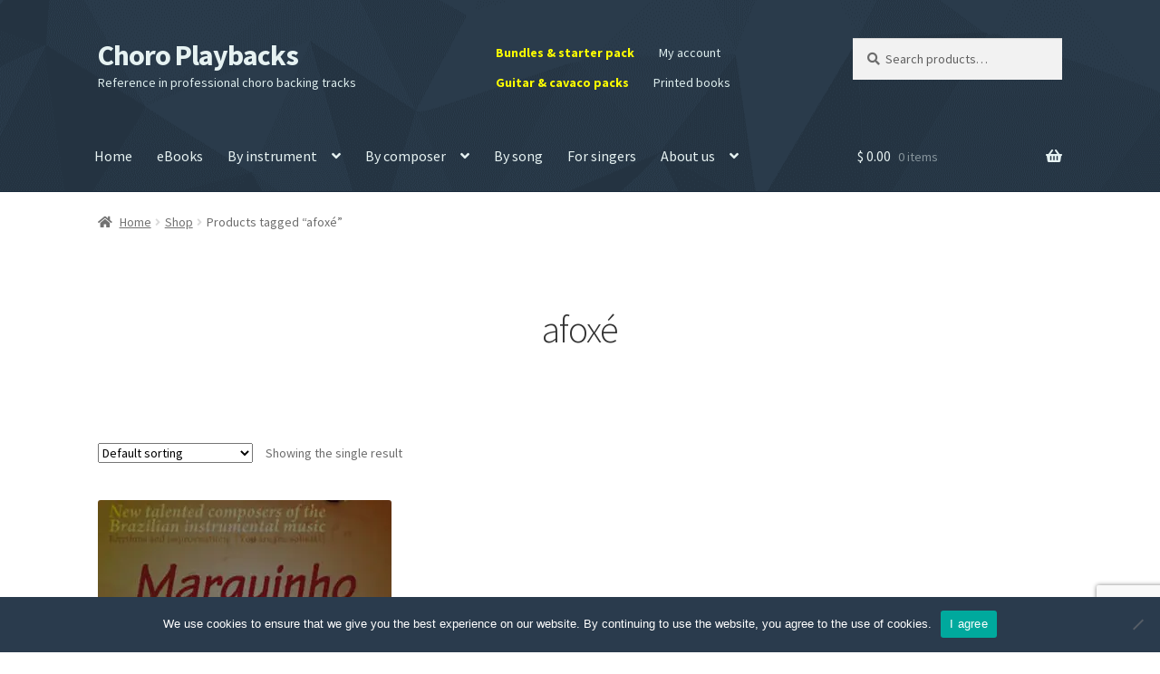

--- FILE ---
content_type: text/html; charset=UTF-8
request_url: https://choroplaybacks.com/product-tag/afoxe/
body_size: 16353
content:
<!doctype html><html
lang=en-US><head><meta
charset="UTF-8"><meta
name="viewport" content="width=device-width, initial-scale=1"><link
rel=profile href=http://gmpg.org/xfn/11><link
rel=pingback href=https://choroplaybacks.com/xmlrpc.php><title>afoxé | Choro Playbacks</title><meta
name='robots' content='max-image-preview:large'><meta
name="robots" content="index,follow"><link
rel=canonical href=https://choroplaybacks.com/product-tag/afoxe/ ><meta
property="og:locale" content="en_US"><meta
property="og:type" content="object"><meta
property="og:title" content="afoxé, Choro Playbacks"><meta
property="og:url" content="https://choroplaybacks.com/product-tag/afoxe/"><meta
property="og:site_name" name="copyright" content="Choro Playbacks"><meta
property="og:image" content="https://choroplaybacks.com/wp-content/uploads/2020/06/mm1-04.jpg"><link
rel=dns-prefetch href=//fonts.googleapis.com><link
rel=alternate type=application/rss+xml title="Choro Playbacks &raquo; Feed" href=https://choroplaybacks.com/feed/ ><link
rel=alternate type=application/rss+xml title="Choro Playbacks &raquo; Comments Feed" href=https://choroplaybacks.com/comments/feed/ ><link
rel=alternate type=application/rss+xml title="Choro Playbacks &raquo; afoxé Tag Feed" href=https://choroplaybacks.com/product-tag/afoxe/feed/ >
 <script src="//www.googletagmanager.com/gtag/js?id=G-BWJQEBE6MH"  data-cfasync=false data-wpfc-render=false async></script> <script data-cfasync=false data-wpfc-render=false>var mi_version='9.10.1';var mi_track_user=true;var mi_no_track_reason='';var MonsterInsightsDefaultLocations={"page_location":"https:\/\/choroplaybacks.com\/product-tag\/afoxe\/"};if(typeof MonsterInsightsPrivacyGuardFilter==='function'){var MonsterInsightsLocations=(typeof MonsterInsightsExcludeQuery==='object')?MonsterInsightsPrivacyGuardFilter(MonsterInsightsExcludeQuery):MonsterInsightsPrivacyGuardFilter(MonsterInsightsDefaultLocations);}else{var MonsterInsightsLocations=(typeof MonsterInsightsExcludeQuery==='object')?MonsterInsightsExcludeQuery:MonsterInsightsDefaultLocations;}
var disableStrs=['ga-disable-G-BWJQEBE6MH',];function __gtagTrackerIsOptedOut(){for(var index=0;index<disableStrs.length;index++){if(document.cookie.indexOf(disableStrs[index]+'=true')>-1){return true;}}
return false;}
if(__gtagTrackerIsOptedOut()){for(var index=0;index<disableStrs.length;index++){window[disableStrs[index]]=true;}}
function __gtagTrackerOptout(){for(var index=0;index<disableStrs.length;index++){document.cookie=disableStrs[index]+'=true; expires=Thu, 31 Dec 2099 23:59:59 UTC; path=/';window[disableStrs[index]]=true;}}
if('undefined'===typeof gaOptout){function gaOptout(){__gtagTrackerOptout();}}
window.dataLayer=window.dataLayer||[];window.MonsterInsightsDualTracker={helpers:{},trackers:{},};if(mi_track_user){function __gtagDataLayer(){dataLayer.push(arguments);}
function __gtagTracker(type,name,parameters){if(!parameters){parameters={};}
if(parameters.send_to){__gtagDataLayer.apply(null,arguments);return;}
if(type==='event'){parameters.send_to=monsterinsights_frontend.v4_id;var hookName=name;if(typeof parameters['event_category']!=='undefined'){hookName=parameters['event_category']+':'+name;}
if(typeof MonsterInsightsDualTracker.trackers[hookName]!=='undefined'){MonsterInsightsDualTracker.trackers[hookName](parameters);}else{__gtagDataLayer('event',name,parameters);}}else{__gtagDataLayer.apply(null,arguments);}}
__gtagTracker('js',new Date());__gtagTracker('set',{'developer_id.dZGIzZG':true,});if(MonsterInsightsLocations.page_location){__gtagTracker('set',MonsterInsightsLocations);}
__gtagTracker('config','G-BWJQEBE6MH',{"forceSSL":"true","link_attribution":"true"});window.gtag=__gtagTracker;(function(){var noopfn=function(){return null;};var newtracker=function(){return new Tracker();};var Tracker=function(){return null;};var p=Tracker.prototype;p.get=noopfn;p.set=noopfn;p.send=function(){var args=Array.prototype.slice.call(arguments);args.unshift('send');__gaTracker.apply(null,args);};var __gaTracker=function(){var len=arguments.length;if(len===0){return;}
var f=arguments[len-1];if(typeof f!=='object'||f===null||typeof f.hitCallback!=='function'){if('send'===arguments[0]){var hitConverted,hitObject=false,action;if('event'===arguments[1]){if('undefined'!==typeof arguments[3]){hitObject={'eventAction':arguments[3],'eventCategory':arguments[2],'eventLabel':arguments[4],'value':arguments[5]?arguments[5]:1,}}}
if('pageview'===arguments[1]){if('undefined'!==typeof arguments[2]){hitObject={'eventAction':'page_view','page_path':arguments[2],}}}
if(typeof arguments[2]==='object'){hitObject=arguments[2];}
if(typeof arguments[5]==='object'){Object.assign(hitObject,arguments[5]);}
if('undefined'!==typeof arguments[1].hitType){hitObject=arguments[1];if('pageview'===hitObject.hitType){hitObject.eventAction='page_view';}}
if(hitObject){action='timing'===arguments[1].hitType?'timing_complete':hitObject.eventAction;hitConverted=mapArgs(hitObject);__gtagTracker('event',action,hitConverted);}}
return;}
function mapArgs(args){var arg,hit={};var gaMap={'eventCategory':'event_category','eventAction':'event_action','eventLabel':'event_label','eventValue':'event_value','nonInteraction':'non_interaction','timingCategory':'event_category','timingVar':'name','timingValue':'value','timingLabel':'event_label','page':'page_path','location':'page_location','title':'page_title','referrer':'page_referrer',};for(arg in args){if(!(!args.hasOwnProperty(arg)||!gaMap.hasOwnProperty(arg))){hit[gaMap[arg]]=args[arg];}else{hit[arg]=args[arg];}}
return hit;}
try{f.hitCallback();}catch(ex){}};__gaTracker.create=newtracker;__gaTracker.getByName=newtracker;__gaTracker.getAll=function(){return[];};__gaTracker.remove=noopfn;__gaTracker.loaded=true;window['__gaTracker']=__gaTracker;})();}else{console.log("");(function(){function __gtagTracker(){return null;}
window['__gtagTracker']=__gtagTracker;window['gtag']=__gtagTracker;})();}</script> <style id=wp-img-auto-sizes-contain-inline-css>img:is([sizes=auto i],[sizes^="auto," i]){contain-intrinsic-size:3000px 1500px}</style><link
rel=stylesheet href=https://choroplaybacks.com/wp-content/cache/minify/1/90fdd.css media=all><style id=wp-block-library-inline-css>/*<![CDATA[*/:root{--wp-block-synced-color:#7a00df;--wp-block-synced-color--rgb:122,0,223;--wp-bound-block-color:var(--wp-block-synced-color);--wp-editor-canvas-background:#ddd;--wp-admin-theme-color:#007cba;--wp-admin-theme-color--rgb:0,124,186;--wp-admin-theme-color-darker-10:#006ba1;--wp-admin-theme-color-darker-10--rgb:0,107,160.5;--wp-admin-theme-color-darker-20:#005a87;--wp-admin-theme-color-darker-20--rgb:0,90,135;--wp-admin-border-width-focus:2px}@media (min-resolution:192dpi){:root{--wp-admin-border-width-focus:1.5px}}.wp-element-button{cursor:pointer}:root .has-very-light-gray-background-color{background-color:#eee}:root .has-very-dark-gray-background-color{background-color:#313131}:root .has-very-light-gray-color{color:#eee}:root .has-very-dark-gray-color{color:#313131}:root .has-vivid-green-cyan-to-vivid-cyan-blue-gradient-background{background:linear-gradient(135deg,#00d084,#0693e3)}:root .has-purple-crush-gradient-background{background:linear-gradient(135deg,#34e2e4,#4721fb 50%,#ab1dfe)}:root .has-hazy-dawn-gradient-background{background:linear-gradient(135deg,#faaca8,#dad0ec)}:root .has-subdued-olive-gradient-background{background:linear-gradient(135deg,#fafae1,#67a671)}:root .has-atomic-cream-gradient-background{background:linear-gradient(135deg,#fdd79a,#004a59)}:root .has-nightshade-gradient-background{background:linear-gradient(135deg,#330968,#31cdcf)}:root .has-midnight-gradient-background{background:linear-gradient(135deg,#020381,#2874fc)}:root{--wp--preset--font-size--normal:16px;--wp--preset--font-size--huge:42px}.has-regular-font-size{font-size:1em}.has-larger-font-size{font-size:2.625em}.has-normal-font-size{font-size:var(--wp--preset--font-size--normal)}.has-huge-font-size{font-size:var(--wp--preset--font-size--huge)}.has-text-align-center{text-align:center}.has-text-align-left{text-align:left}.has-text-align-right{text-align:right}.has-fit-text{white-space:nowrap!important}#end-resizable-editor-section{display:none}.aligncenter{clear:both}.items-justified-left{justify-content:flex-start}.items-justified-center{justify-content:center}.items-justified-right{justify-content:flex-end}.items-justified-space-between{justify-content:space-between}.screen-reader-text{border:0;clip-path:inset(50%);height:1px;margin:-1px;overflow:hidden;padding:0;position:absolute;width:1px;word-wrap:normal!important}.screen-reader-text:focus{background-color:#ddd;clip-path:none;color:#444;display:block;font-size:1em;height:auto;left:5px;line-height:normal;padding:15px
23px 14px;text-decoration:none;top:5px;width:auto;z-index:100000}html :where(.has-border-color){border-style:solid}html :where([style*=border-top-color]){border-top-style:solid}html :where([style*=border-right-color]){border-right-style:solid}html :where([style*=border-bottom-color]){border-bottom-style:solid}html :where([style*=border-left-color]){border-left-style:solid}html :where([style*=border-width]){border-style:solid}html :where([style*=border-top-width]){border-top-style:solid}html :where([style*=border-right-width]){border-right-style:solid}html :where([style*=border-bottom-width]){border-bottom-style:solid}html :where([style*=border-left-width]){border-left-style:solid}html :where(img[class*=wp-image-]){height:auto;max-width:100%}:where(figure){margin:0
0 1em}html :where(.is-position-sticky){--wp-admin--admin-bar--position-offset:var(--wp-admin--admin-bar--height,0px)}@media screen and (max-width:600px){html:where(.is-position-sticky){--wp-admin--admin-bar--position-offset:0px}}/*]]>*/</style><style id=global-styles-inline-css>/*<![CDATA[*/:root{--wp--preset--aspect-ratio--square:1;--wp--preset--aspect-ratio--4-3:4/3;--wp--preset--aspect-ratio--3-4:3/4;--wp--preset--aspect-ratio--3-2:3/2;--wp--preset--aspect-ratio--2-3:2/3;--wp--preset--aspect-ratio--16-9:16/9;--wp--preset--aspect-ratio--9-16:9/16;--wp--preset--color--black:#000;--wp--preset--color--cyan-bluish-gray:#abb8c3;--wp--preset--color--white:#fff;--wp--preset--color--pale-pink:#f78da7;--wp--preset--color--vivid-red:#cf2e2e;--wp--preset--color--luminous-vivid-orange:#ff6900;--wp--preset--color--luminous-vivid-amber:#fcb900;--wp--preset--color--light-green-cyan:#7bdcb5;--wp--preset--color--vivid-green-cyan:#00d084;--wp--preset--color--pale-cyan-blue:#8ed1fc;--wp--preset--color--vivid-cyan-blue:#0693e3;--wp--preset--color--vivid-purple:#9b51e0;--wp--preset--gradient--vivid-cyan-blue-to-vivid-purple:linear-gradient(135deg,rgb(6,147,227) 0%,rgb(155,81,224) 100%);--wp--preset--gradient--light-green-cyan-to-vivid-green-cyan:linear-gradient(135deg,rgb(122,220,180) 0%,rgb(0,208,130) 100%);--wp--preset--gradient--luminous-vivid-amber-to-luminous-vivid-orange:linear-gradient(135deg,rgb(252,185,0) 0%,rgb(255,105,0) 100%);--wp--preset--gradient--luminous-vivid-orange-to-vivid-red:linear-gradient(135deg,rgb(255,105,0) 0%,rgb(207,46,46) 100%);--wp--preset--gradient--very-light-gray-to-cyan-bluish-gray:linear-gradient(135deg,rgb(238,238,238) 0%,rgb(169,184,195) 100%);--wp--preset--gradient--cool-to-warm-spectrum:linear-gradient(135deg,rgb(74,234,220) 0%,rgb(151,120,209) 20%,rgb(207,42,186) 40%,rgb(238,44,130) 60%,rgb(251,105,98) 80%,rgb(254,248,76) 100%);--wp--preset--gradient--blush-light-purple:linear-gradient(135deg,rgb(255,206,236) 0%,rgb(152,150,240) 100%);--wp--preset--gradient--blush-bordeaux:linear-gradient(135deg,rgb(254,205,165) 0%,rgb(254,45,45) 50%,rgb(107,0,62) 100%);--wp--preset--gradient--luminous-dusk:linear-gradient(135deg,rgb(255,203,112) 0%,rgb(199,81,192) 50%,rgb(65,88,208) 100%);--wp--preset--gradient--pale-ocean:linear-gradient(135deg,rgb(255,245,203) 0%,rgb(182,227,212) 50%,rgb(51,167,181) 100%);--wp--preset--gradient--electric-grass:linear-gradient(135deg,rgb(202,248,128) 0%,rgb(113,206,126) 100%);--wp--preset--gradient--midnight:linear-gradient(135deg,rgb(2,3,129) 0%,rgb(40,116,252) 100%);--wp--preset--font-size--small:14px;--wp--preset--font-size--medium:23px;--wp--preset--font-size--large:26px;--wp--preset--font-size--x-large:42px;--wp--preset--font-size--normal:16px;--wp--preset--font-size--huge:37px;--wp--preset--spacing--20:0.44rem;--wp--preset--spacing--30:0.67rem;--wp--preset--spacing--40:1rem;--wp--preset--spacing--50:1.5rem;--wp--preset--spacing--60:2.25rem;--wp--preset--spacing--70:3.38rem;--wp--preset--spacing--80:5.06rem;--wp--preset--shadow--natural:6px 6px 9px rgba(0, 0, 0, 0.2);--wp--preset--shadow--deep:12px 12px 50px rgba(0, 0, 0, 0.4);--wp--preset--shadow--sharp:6px 6px 0px rgba(0, 0, 0, 0.2);--wp--preset--shadow--outlined:6px 6px 0px -3px rgb(255, 255, 255), 6px 6px rgb(0, 0, 0);--wp--preset--shadow--crisp:6px 6px 0px rgb(0, 0, 0)}:root :where(.is-layout-flow)>:first-child{margin-block-start:0}:root :where(.is-layout-flow)>:last-child{margin-block-end:0}:root :where(.is-layout-flow)>*{margin-block-start:24px;margin-block-end:0}:root :where(.is-layout-constrained)>:first-child{margin-block-start:0}:root :where(.is-layout-constrained)>:last-child{margin-block-end:0}:root :where(.is-layout-constrained)>*{margin-block-start:24px;margin-block-end:0}:root :where(.is-layout-flex){gap:24px}:root :where(.is-layout-grid){gap:24px}body .is-layout-flex{display:flex}.is-layout-flex{flex-wrap:wrap;align-items:center}.is-layout-flex>:is(*,div){margin:0}body .is-layout-grid{display:grid}.is-layout-grid>:is(*,div){margin:0}.has-black-color{color:var(--wp--preset--color--black) !important}.has-cyan-bluish-gray-color{color:var(--wp--preset--color--cyan-bluish-gray) !important}.has-white-color{color:var(--wp--preset--color--white) !important}.has-pale-pink-color{color:var(--wp--preset--color--pale-pink) !important}.has-vivid-red-color{color:var(--wp--preset--color--vivid-red) !important}.has-luminous-vivid-orange-color{color:var(--wp--preset--color--luminous-vivid-orange) !important}.has-luminous-vivid-amber-color{color:var(--wp--preset--color--luminous-vivid-amber) !important}.has-light-green-cyan-color{color:var(--wp--preset--color--light-green-cyan) !important}.has-vivid-green-cyan-color{color:var(--wp--preset--color--vivid-green-cyan) !important}.has-pale-cyan-blue-color{color:var(--wp--preset--color--pale-cyan-blue) !important}.has-vivid-cyan-blue-color{color:var(--wp--preset--color--vivid-cyan-blue) !important}.has-vivid-purple-color{color:var(--wp--preset--color--vivid-purple) !important}.has-black-background-color{background-color:var(--wp--preset--color--black) !important}.has-cyan-bluish-gray-background-color{background-color:var(--wp--preset--color--cyan-bluish-gray) !important}.has-white-background-color{background-color:var(--wp--preset--color--white) !important}.has-pale-pink-background-color{background-color:var(--wp--preset--color--pale-pink) !important}.has-vivid-red-background-color{background-color:var(--wp--preset--color--vivid-red) !important}.has-luminous-vivid-orange-background-color{background-color:var(--wp--preset--color--luminous-vivid-orange) !important}.has-luminous-vivid-amber-background-color{background-color:var(--wp--preset--color--luminous-vivid-amber) !important}.has-light-green-cyan-background-color{background-color:var(--wp--preset--color--light-green-cyan) !important}.has-vivid-green-cyan-background-color{background-color:var(--wp--preset--color--vivid-green-cyan) !important}.has-pale-cyan-blue-background-color{background-color:var(--wp--preset--color--pale-cyan-blue) !important}.has-vivid-cyan-blue-background-color{background-color:var(--wp--preset--color--vivid-cyan-blue) !important}.has-vivid-purple-background-color{background-color:var(--wp--preset--color--vivid-purple) !important}.has-black-border-color{border-color:var(--wp--preset--color--black) !important}.has-cyan-bluish-gray-border-color{border-color:var(--wp--preset--color--cyan-bluish-gray) !important}.has-white-border-color{border-color:var(--wp--preset--color--white) !important}.has-pale-pink-border-color{border-color:var(--wp--preset--color--pale-pink) !important}.has-vivid-red-border-color{border-color:var(--wp--preset--color--vivid-red) !important}.has-luminous-vivid-orange-border-color{border-color:var(--wp--preset--color--luminous-vivid-orange) !important}.has-luminous-vivid-amber-border-color{border-color:var(--wp--preset--color--luminous-vivid-amber) !important}.has-light-green-cyan-border-color{border-color:var(--wp--preset--color--light-green-cyan) !important}.has-vivid-green-cyan-border-color{border-color:var(--wp--preset--color--vivid-green-cyan) !important}.has-pale-cyan-blue-border-color{border-color:var(--wp--preset--color--pale-cyan-blue) !important}.has-vivid-cyan-blue-border-color{border-color:var(--wp--preset--color--vivid-cyan-blue) !important}.has-vivid-purple-border-color{border-color:var(--wp--preset--color--vivid-purple) !important}.has-vivid-cyan-blue-to-vivid-purple-gradient-background{background:var(--wp--preset--gradient--vivid-cyan-blue-to-vivid-purple) !important}.has-light-green-cyan-to-vivid-green-cyan-gradient-background{background:var(--wp--preset--gradient--light-green-cyan-to-vivid-green-cyan) !important}.has-luminous-vivid-amber-to-luminous-vivid-orange-gradient-background{background:var(--wp--preset--gradient--luminous-vivid-amber-to-luminous-vivid-orange) !important}.has-luminous-vivid-orange-to-vivid-red-gradient-background{background:var(--wp--preset--gradient--luminous-vivid-orange-to-vivid-red) !important}.has-very-light-gray-to-cyan-bluish-gray-gradient-background{background:var(--wp--preset--gradient--very-light-gray-to-cyan-bluish-gray) !important}.has-cool-to-warm-spectrum-gradient-background{background:var(--wp--preset--gradient--cool-to-warm-spectrum) !important}.has-blush-light-purple-gradient-background{background:var(--wp--preset--gradient--blush-light-purple) !important}.has-blush-bordeaux-gradient-background{background:var(--wp--preset--gradient--blush-bordeaux) !important}.has-luminous-dusk-gradient-background{background:var(--wp--preset--gradient--luminous-dusk) !important}.has-pale-ocean-gradient-background{background:var(--wp--preset--gradient--pale-ocean) !important}.has-electric-grass-gradient-background{background:var(--wp--preset--gradient--electric-grass) !important}.has-midnight-gradient-background{background:var(--wp--preset--gradient--midnight) !important}.has-small-font-size{font-size:var(--wp--preset--font-size--small) !important}.has-medium-font-size{font-size:var(--wp--preset--font-size--medium) !important}.has-large-font-size{font-size:var(--wp--preset--font-size--large) !important}.has-x-large-font-size{font-size:var(--wp--preset--font-size--x-large) !important}/*]]>*/</style><style id=classic-theme-styles-inline-css>/*! This file is auto-generated */
.wp-block-button__link{color:#fff;background-color:#32373c;border-radius:9999px;box-shadow:none;text-decoration:none;padding:calc(.667em + 2px) calc(1.333em + 2px);font-size:1.125em}.wp-block-file__button{background:#32373c;color:#fff;text-decoration:none}</style><link
rel=stylesheet href=https://choroplaybacks.com/wp-content/cache/minify/1/c8924.css media=all><style id=storefront-gutenberg-blocks-inline-css>/*<![CDATA[*/.wp-block-button__link:not(.has-text-color){color:#333}.wp-block-button__link:not(.has-text-color):hover,.wp-block-button__link:not(.has-text-color):focus,.wp-block-button__link:not(.has-text-color):active{color:#333}.wp-block-button__link:not(.has-background){background-color:#eee}.wp-block-button__link:not(.has-background):hover,.wp-block-button__link:not(.has-background):focus,.wp-block-button__link:not(.has-background):active{border-color:#d5d5d5;background-color:#d5d5d5}.wc-block-grid__products .wc-block-grid__product .wp-block-button__link{background-color:#eee;border-color:#eee;color:#333}.wp-block-quote footer,
.wp-block-quote cite,.wp-block-quote__citation{color:#6d6d6d}.wp-block-pullquote cite,
.wp-block-pullquote footer,.wp-block-pullquote__citation{color:#6d6d6d}.wp-block-image
figcaption{color:#6d6d6d}.wp-block-separator.is-style-dots::before{color:#333}.wp-block-file a.wp-block-file__button{color:#333;background-color:#eee;border-color:#eee}.wp-block-file a.wp-block-file__button:hover,
.wp-block-file a.wp-block-file__button:focus,
.wp-block-file a.wp-block-file__button:active{color:#333;background-color:#d5d5d5}.wp-block-code,
.wp-block-preformatted
pre{color:#6d6d6d}.wp-block-table:not( .has-background ):not( .is-style-stripes ) tbody tr:nth-child(2n) td{background-color:#fdfdfd}.wp-block-cover .wp-block-cover__inner-container h1:not(.has-text-color),
.wp-block-cover .wp-block-cover__inner-container h2:not(.has-text-color),
.wp-block-cover .wp-block-cover__inner-container h3:not(.has-text-color),
.wp-block-cover .wp-block-cover__inner-container h4:not(.has-text-color),
.wp-block-cover .wp-block-cover__inner-container h5:not(.has-text-color),
.wp-block-cover .wp-block-cover__inner-container h6:not(.has-text-color){color:#000}div.wc-block-components-price-slider__range-input-progress,
.rtl .wc-block-components-price-slider__range-input-progress{--range-color:#2271b1}@media all and (-ms-high-contrast: none), (-ms-high-contrast: active){.wc-block-components-price-slider__range-input-progress{background:#2271b1}}.wc-block-components-button:not(.is-link){background-color:#333;color:#fff}.wc-block-components-button:not(.is-link):hover,.wc-block-components-button:not(.is-link):focus,.wc-block-components-button:not(.is-link):active{background-color:#1a1a1a;color:#fff}.wc-block-components-button:not(.is-link):disabled{background-color:#333;color:#fff}.wc-block-cart__submit-container{background-color:#fff}.wc-block-cart__submit-container::before{color:rgba(220,220,220,0.5)}.wc-block-components-order-summary-item__quantity{background-color:#fff;border-color:#6d6d6d;box-shadow:0 0 0 2px #fff;color:#6d6d6d}/*]]>*/</style><link
rel=stylesheet href=https://choroplaybacks.com/wp-content/cache/minify/1/923d2.css media=all><style id=woocommerce-inline-inline-css>.woocommerce form .form-row
.required{visibility:visible}</style><link
rel=stylesheet href=https://choroplaybacks.com/wp-content/cache/minify/1/a4273.css media=all><style id=storefront-style-inline-css>.main-navigation ul li a,
.site-title a,
ul.menu li a,
.site-branding h1 a,
button.menu-toggle,
button.menu-toggle:hover,
.handheld-navigation .dropdown-toggle{color:#e6f2f2}button.menu-toggle,button.menu-toggle:hover{border-color:#e6f2f2}.main-navigation ul li a:hover,
.main-navigation ul li:hover > a,
.site-title a:hover,
.site-header ul.menu li.current-menu-item>a{color:#fff}table:not( .has-background ) th{background-color:#f8f8f8}table:not( .has-background ) tbody
td{background-color:#fdfdfd}table:not( .has-background ) tbody tr:nth-child(2n) td,
fieldset,
fieldset
legend{background-color:#fbfbfb}.site-header,
.secondary-navigation ul ul,
.main-navigation ul.menu > li.menu-item-has-children:after,
.secondary-navigation ul.menu ul,
.storefront-handheld-footer-bar,
.storefront-handheld-footer-bar ul li > a,
.storefront-handheld-footer-bar ul li.search .site-search,button.menu-toggle,button.menu-toggle:hover{background-color:#2a3b4d}p.site-description,.site-header,.storefront-handheld-footer-bar{color:#ddeded}button.menu-toggle:after,
button.menu-toggle:before,
button.menu-toggle span:before{background-color:#e6f2f2}h1,h2,h3,h4,h5,h6,.wc-block-grid__product-title{color:#333}.widget
h1{border-bottom-color:#333}body,
.secondary-navigation
a{color:#6d6d6d}.widget-area .widget a,
.hentry .entry-header .posted-on a,
.hentry .entry-header .post-author a,
.hentry .entry-header .post-comments a,
.hentry .entry-header .byline
a{color:#727272}a{color:#2271b1}a:focus,button:focus,.button.alt:focus,input:focus,textarea:focus,input[type="button"]:focus,input[type="reset"]:focus,input[type="submit"]:focus,input[type="email"]:focus,input[type="tel"]:focus,input[type="url"]:focus,input[type="password"]:focus,input[type="search"]:focus{outline-color:#2271b1}button, input[type="button"], input[type="reset"], input[type="submit"], .button, .widget
a.button{background-color:#eee;border-color:#eee;color:#333}button:hover, input[type="button"]:hover, input[type="reset"]:hover, input[type="submit"]:hover, .button:hover, .widget a.button:hover{background-color:#d5d5d5;border-color:#d5d5d5;color:#333}button.alt, input[type="button"].alt, input[type="reset"].alt, input[type="submit"].alt, .button.alt, .widget-area .widget
a.button.alt{background-color:#333;border-color:#333;color:#fff}button.alt:hover, input[type="button"].alt:hover, input[type="reset"].alt:hover, input[type="submit"].alt:hover, .button.alt:hover, .widget-area .widget a.button.alt:hover{background-color:#1a1a1a;border-color:#1a1a1a;color:#fff}.pagination .page-numbers li .page-numbers.current{background-color:#e6e6e6;color:#636363}#comments .comment-list .comment-content .comment-text{background-color:#f8f8f8}.site-footer{background-color:#f0f0f0;color:#6d6d6d}.site-footer a:not(.button):not(.components-button){color:#333}.site-footer .storefront-handheld-footer-bar a:not(.button):not(.components-button){color:#e6f2f2}.site-footer h1, .site-footer h2, .site-footer h3, .site-footer h4, .site-footer h5, .site-footer h6, .site-footer .widget .widget-title, .site-footer .widget
.widgettitle{color:#333}.page-template-template-homepage.has-post-thumbnail .type-page.has-post-thumbnail .entry-title{color:#000}.page-template-template-homepage.has-post-thumbnail .type-page.has-post-thumbnail .entry-content{color:#000}@media screen and ( min-width: 768px ){.secondary-navigation ul.menu a:hover{color:#f6ffff}.secondary-navigation ul.menu
a{color:#ddeded}.main-navigation ul.menu ul.sub-menu,
.main-navigation ul.nav-menu
ul.children{background-color:#1b2c3e}.site-header{border-bottom-color:#1b2c3e}}</style><link
rel=stylesheet href=https://choroplaybacks.com/wp-content/cache/minify/1/36739.css media=all><link
rel=stylesheet id=storefront-fonts-css href='https://fonts.googleapis.com/css?family=Source+Sans+Pro%3A400%2C300%2C300italic%2C400italic%2C600%2C700%2C900&#038;subset=latin%2Clatin-ext&#038;ver=4.6.2' media=all><link
rel=stylesheet href=https://choroplaybacks.com/wp-content/cache/minify/1/93564.css media=all><style id=storefront-woocommerce-style-inline-css>@font-face{font-family:star;src:url(https://choroplaybacks.com/wp-content/plugins/woocommerce/assets/fonts/star.eot);src:url(https://choroplaybacks.com/wp-content/plugins/woocommerce/assets/fonts/star.eot?#iefix) format("embedded-opentype"),
url(https://choroplaybacks.com/wp-content/plugins/woocommerce/assets/fonts/star.woff) format("woff"),
url(https://choroplaybacks.com/wp-content/plugins/woocommerce/assets/fonts/star.ttf) format("truetype"),
url(https://choroplaybacks.com/wp-content/plugins/woocommerce/assets/fonts/star.svg#star) format("svg");font-weight:400;font-style:normal}@font-face{font-family:WooCommerce;src:url(https://choroplaybacks.com/wp-content/plugins/woocommerce/assets/fonts/WooCommerce.eot);src:url(https://choroplaybacks.com/wp-content/plugins/woocommerce/assets/fonts/WooCommerce.eot?#iefix) format("embedded-opentype"),
url(https://choroplaybacks.com/wp-content/plugins/woocommerce/assets/fonts/WooCommerce.woff) format("woff"),
url(https://choroplaybacks.com/wp-content/plugins/woocommerce/assets/fonts/WooCommerce.ttf) format("truetype"),
url(https://choroplaybacks.com/wp-content/plugins/woocommerce/assets/fonts/WooCommerce.svg#WooCommerce) format("svg");font-weight:400;font-style:normal}a.cart-contents,
.site-header-cart .widget_shopping_cart
a{color:#e6f2f2}a.cart-contents:hover,
.site-header-cart .widget_shopping_cart a:hover,.site-header-cart:hover>li>a{color:#fff}table.cart td.product-remove,
table.cart
td.actions{border-top-color:#fff}.storefront-handheld-footer-bar ul li.cart
.count{background-color:#e6f2f2;color:#2a3b4d;border-color:#2a3b4d}.woocommerce-tabs ul.tabs li.active a,
ul.products li.product .price,
.onsale,
.wc-block-grid__product-onsale,
.widget_search form:before,
.widget_product_search form:before{color:#6d6d6d}.woocommerce-breadcrumb a,
a.woocommerce-review-link,
.product_meta
a{color:#727272}.wc-block-grid__product-onsale,.onsale{border-color:#6d6d6d}.star-rating span:before,
.quantity .plus, .quantity .minus,
p.stars a:hover:after,
p.stars a:after,
.star-rating span:before,
#payment .payment_methods li input[type=radio]:first-child:checked+label:before{color:#2271b1}.widget_price_filter .ui-slider .ui-slider-range,
.widget_price_filter .ui-slider .ui-slider-handle{background-color:#2271b1}.order_details{background-color:#f8f8f8}.order_details>li{border-bottom:1px dotted #e3e3e3}.order_details:before,.order_details:after{background:-webkit-linear-gradient(transparent 0,transparent 0),-webkit-linear-gradient(135deg,#f8f8f8 33.33%,transparent 33.33%),-webkit-linear-gradient(45deg,#f8f8f8 33.33%,transparent 33.33%)}#order_review{background-color:#fff}#payment .payment_methods > li .payment_box,
#payment .place-order{background-color:#fafafa}#payment .payment_methods>li:not(.woocommerce-notice){background-color:#f5f5f5}#payment .payment_methods>li:not(.woocommerce-notice):hover{background-color:#f0f0f0}.woocommerce-pagination .page-numbers li .page-numbers.current{background-color:#e6e6e6;color:#636363}.wc-block-grid__product-onsale,
.onsale,
.woocommerce-pagination .page-numbers li .page-numbers:not(.current){color:#6d6d6d}p.stars a:before,
p.stars a:hover~a:before,
p.stars.selected a.active~a:before{color:#6d6d6d}p.stars.selected a.active:before,
p.stars:hover a:before,
p.stars.selected a:not(.active):before,
p.stars.selected a.active:before{color:#2271b1}.single-product div.product .woocommerce-product-gallery .woocommerce-product-gallery__trigger{background-color:#eee;color:#333}.single-product div.product .woocommerce-product-gallery .woocommerce-product-gallery__trigger:hover{background-color:#d5d5d5;border-color:#d5d5d5;color:#333}.button.added_to_cart:focus,.button.wc-forward:focus{outline-color:#2271b1}.added_to_cart,
.site-header-cart .widget_shopping_cart a.button,
.wc-block-grid__products .wc-block-grid__product .wp-block-button__link{background-color:#eee;border-color:#eee;color:#333}.added_to_cart:hover,
.site-header-cart .widget_shopping_cart a.button:hover,
.wc-block-grid__products .wc-block-grid__product .wp-block-button__link:hover{background-color:#d5d5d5;border-color:#d5d5d5;color:#333}.added_to_cart.alt, .added_to_cart, .widget
a.button.checkout{background-color:#333;border-color:#333;color:#fff}.added_to_cart.alt:hover, .added_to_cart:hover, .widget a.button.checkout:hover{background-color:#1a1a1a;border-color:#1a1a1a;color:#fff}.button.loading{color:#eee}.button.loading:hover{background-color:#eee}.button.loading:after{color:#333}@media screen and ( min-width: 768px ){.site-header-cart .widget_shopping_cart,
.site-header .product_list_widget li
.quantity{color:#ddeded}.site-header-cart .widget_shopping_cart .buttons,
.site-header-cart .widget_shopping_cart
.total{background-color:#203143}.site-header-cart
.widget_shopping_cart{background-color:#1b2c3e}}.storefront-product-pagination
a{color:#6d6d6d;background-color:#fff}.storefront-sticky-add-to-cart{color:#6d6d6d;background-color:#fff}.storefront-sticky-add-to-cart a:not(.button){color:#e6f2f2}</style><link
rel=stylesheet href=https://choroplaybacks.com/wp-content/cache/minify/1/a6ee6.css media=all> <script src="https://choroplaybacks.com/wp-content/plugins/compact-wp-audio-player/js/soundmanager2-nodebug-jsmin.js?ver=6.9" id=scap.soundmanager2-js></script> <script src="https://choroplaybacks.com/wp-includes/js/jquery/jquery.min.js?ver=3.7.1" id=jquery-core-js></script> <script src="https://choroplaybacks.com/wp-includes/js/jquery/jquery-migrate.min.js?ver=3.4.1" id=jquery-migrate-js></script> <script src="https://choroplaybacks.com/wp-content/plugins/google-analytics-for-wordpress/assets/js/frontend-gtag.min.js?ver=9.10.1" id=monsterinsights-frontend-script-js async data-wp-strategy=async></script> <script data-cfasync=false data-wpfc-render=false id=monsterinsights-frontend-script-js-extra>var monsterinsights_frontend={"js_events_tracking":"true","download_extensions":"doc,pdf,ppt,zip,xls,docx,pptx,xlsx","inbound_paths":"[{\"path\":\"\\\/recommend\\\/\",\"label\":\"affiliate\"}]","home_url":"https:\/\/choroplaybacks.com","hash_tracking":"false","v4_id":"G-BWJQEBE6MH"};</script> <script id=cookie-notice-front-js-before>var cnArgs={"ajaxUrl":"https:\/\/choroplaybacks.com\/wp-admin\/admin-ajax.php","nonce":"eded9462b5","hideEffect":"slide","position":"bottom","onScroll":false,"onScrollOffset":100,"onClick":false,"cookieName":"cookie_notice_accepted","cookieTime":15811200,"cookieTimeRejected":2592000,"globalCookie":false,"redirection":false,"cache":true,"revokeCookies":false,"revokeCookiesOpt":"automatic"};</script> <script src="https://choroplaybacks.com/wp-content/plugins/cookie-notice/js/front.min.js?ver=2.5.11" id=cookie-notice-front-js></script> <script src="https://choroplaybacks.com/wp-content/plugins/woocommerce/assets/js/jquery-blockui/jquery.blockUI.min.js?ver=2.7.0-wc.10.4.3" id=wc-jquery-blockui-js defer data-wp-strategy=defer></script> <script id=wc-add-to-cart-js-extra>var wc_add_to_cart_params={"ajax_url":"/wp-admin/admin-ajax.php","wc_ajax_url":"/?wc-ajax=%%endpoint%%","i18n_view_cart":"View cart","cart_url":"https://choroplaybacks.com/cart/","is_cart":"","cart_redirect_after_add":"no"};</script> <script src="https://choroplaybacks.com/wp-content/plugins/woocommerce/assets/js/frontend/add-to-cart.min.js?ver=10.4.3" id=wc-add-to-cart-js defer data-wp-strategy=defer></script> <script src="https://choroplaybacks.com/wp-content/plugins/woocommerce/assets/js/js-cookie/js.cookie.min.js?ver=2.1.4-wc.10.4.3" id=wc-js-cookie-js defer data-wp-strategy=defer></script> <script id=woocommerce-js-extra>var woocommerce_params={"ajax_url":"/wp-admin/admin-ajax.php","wc_ajax_url":"/?wc-ajax=%%endpoint%%","i18n_password_show":"Show password","i18n_password_hide":"Hide password"};</script> <script src="https://choroplaybacks.com/wp-content/plugins/woocommerce/assets/js/frontend/woocommerce.min.js?ver=10.4.3" id=woocommerce-js defer data-wp-strategy=defer></script> <script id=wc-cart-fragments-js-extra>var wc_cart_fragments_params={"ajax_url":"/wp-admin/admin-ajax.php","wc_ajax_url":"/?wc-ajax=%%endpoint%%","cart_hash_key":"wc_cart_hash_4c25caa399b61c125de08b0370144797","fragment_name":"wc_fragments_4c25caa399b61c125de08b0370144797","request_timeout":"5000"};</script> <script src="https://choroplaybacks.com/wp-content/plugins/woocommerce/assets/js/frontend/cart-fragments.min.js?ver=10.4.3" id=wc-cart-fragments-js defer data-wp-strategy=defer></script> <link
rel=https://api.w.org/ href=https://choroplaybacks.com/wp-json/ ><link
rel=alternate title=JSON type=application/json href=https://choroplaybacks.com/wp-json/wp/v2/product_tag/184><link
rel=EditURI type=application/rsd+xml title=RSD href=https://choroplaybacks.com/xmlrpc.php?rsd><meta
name="generator" content="WordPress 6.9"><meta
name="generator" content="WooCommerce 10.4.3">
<noscript><style>.woocommerce-product-gallery{opacity:1 !important}</style></noscript><link
rel=icon href=https://choroplaybacks.com/wp-content/uploads/2020/12/cropped-logocm-32x32.png sizes=32x32><link
rel=icon href=https://choroplaybacks.com/wp-content/uploads/2020/12/cropped-logocm-192x192.png sizes=192x192><link
rel=apple-touch-icon href=https://choroplaybacks.com/wp-content/uploads/2020/12/cropped-logocm-180x180.png><meta
name="msapplication-TileImage" content="https://choroplaybacks.com/wp-content/uploads/2020/12/cropped-logocm-270x270.png"><style id=wp-custom-css>/*<![CDATA[*/.site-description
a{color:#ddeded}.site-description a:hover{color:#fff}.display-inline{display:inline}.woocommerce-grouped-product-list td, .woocommerce-grouped-product-list
th{padding:0.25em 1.41575em;vertical-align:middle}input[type='checkbox'],input[type='radio']{padding:0;height:32px;width:32px;margin-right:15px}.woocommerce-Tabs-panel--description
h4{margin-top:0}.sku_wrapper,.tagged_as{display:none !important}.list-custom-taxonomy-widget
ul{font-size:120%}.site-footer{background-color:#333;color:#f0f0f0;padding:0}.site-footer a:not(.button):not(.components-button), .site-footer .widget .widget-title{color:#f0f0f0}.widget .widget-title{font-weight:700;margin-bottom:0;padding:0}.widget
.textwidget{color:#aaa}.widget_nav_menu ul
li{padding:0}.widget_nav_menu ul li::before{content:""}.site-footer
a{text-decoration:none}.site-footer a:hover{text-decoration:underline}.site-info{color:#aaa;padding-top:0;text-align:center}#menu-social-media > .menu-item-object-product_cat a, #menu-social-media > .menu-item-object-product_tag
a{color:#FF0 !important;font-weight:700 !important}#menu-social-media > .menu-item-object-product_cat a:hover, #menu-social-media > .menu-item-object-product_tag a:hover{color:#fff !important}.secondary-navigation{line-height:0.4}.bge-content-main{font-size:125%;font-weight:300}#browser-has-javascript{font-size:larger;padding:1em
1.618em;margin-bottom:2.617924em;background-color:#0f834d;margin-left:0;border-radius:2px;color:#fff;clear:both;border-left:0.618em solid rgba(0,0,0,0.15)}.livro-fisico
a{background:linear-gradient(0deg, #1a344a 0%, #478fc9 100%);color:#fff;padding:15px
25px;display:inline-block;border-radius:7px;box-shadow:2px 2px 5px rgba(0,0,0,0.25);text-shadow:1px 1px 3px rgba(0,0,0,0.5);height:65px;line-height:35px;font-weight:600}.livro-fisico
img{height:72px;position:relative;top:-18px;transform:rotate(-5deg);display:inline;margin-right:15px;vertical-align:top}.added_to_cart, .button, .wc-block-grid__products .wc-block-grid__product .wp-block-button__link,button,input[type=button],input[type=reset],input[type=submit]{word-break:break-word}@media screen and (min-width: 576px){.list-custom-taxonomy-widget
ul{column-count:2}}@media screen and (min-width: 768px){.storefront-secondary-navigation.woocommerce-active .site-header .site-branding{width:35.7391304348%}.storefront-secondary-navigation.woocommerce-active .site-header .secondary-navigation{width:33.8260869565%}.main-navigation ul.menu > li > a, .main-navigation ul.nav-menu>li>a{padding:1.618em 0.75em}.woocommerce-active .site-header .main-navigation{width:74.375125886%}.woocommerce-active .site-header .site-header-cart{width:21.279406545%}.woocommerce-grouped-product-list-item__quantity{min-width:135px}.list-custom-taxonomy-widget
ul{column-count:3}.footer-widgets{border-bottom:0}}/*]]>*/</style><link
rel=stylesheet href=https://choroplaybacks.com/wp-content/cache/minify/1/20e42.css media=all></head><body
class="archive tax-product_tag term-afoxe term-184 wp-embed-responsive wp-theme-storefront wp-child-theme-storefront-child theme-storefront cookies-not-set woocommerce woocommerce-page woocommerce-no-js boldgrid-ppb storefront-full-width-content storefront-secondary-navigation storefront-align-wide right-sidebar woocommerce-active currency-usd"><div
id=page class="hfeed site"><header
id=masthead class=site-header role=banner style="background-image: url(https://choroplaybacks.com/wp-content/uploads/2020/07/triang8.png); "><div
class=col-full>		<a
class="skip-link screen-reader-text" href=#site-navigation>Skip to navigation</a>
<a
class="skip-link screen-reader-text" href=#content>Skip to content</a><div
class=site-branding><div
class="beta site-title"><a
href=https://choroplaybacks.com/ rel=home>Choro Playbacks</a></div><p
class=site-description><a
href=/about-us/why-professional/ >Reference in professional choro backing tracks</a></p></div><nav
class=secondary-navigation role=navigation aria-label="Secondary Navigation"><div
class=menu-social-media-container><ul
id=menu-social-media class=menu><li
id=menu-item-8020 class="menu-item menu-item-type-taxonomy menu-item-object-product_cat menu-item-8020"><a
href=https://choroplaybacks.com/product-category/bundles-and-starter-pack/ >Bundles &#038; starter pack</a></li>
<li
id=menu-item-5056 class="menu-item menu-item-type-post_type menu-item-object-page menu-item-5056"><a
href=https://choroplaybacks.com/my-account/ >My account</a></li>
<li
id=menu-item-6455 class="menu-item menu-item-type-taxonomy menu-item-object-product_tag menu-item-6455"><a
href=https://choroplaybacks.com/product-tag/accompaniment-packs/ >Guitar &#038; cavaco packs</a></li>
<li
id=menu-item-6165 class="menu-item menu-item-type-custom menu-item-object-custom menu-item-6165"><a
href=https://www.choromusic.com/ >Printed books</a></li></ul></div></nav><div
class=site-search><div
class="widget woocommerce widget_product_search"><form
role=search method=get class=woocommerce-product-search action=https://choroplaybacks.com/ >
<label
class=screen-reader-text for=woocommerce-product-search-field-0>Search for:</label>
<input
type=search id=woocommerce-product-search-field-0 class=search-field placeholder="Search products&hellip;" value name=s>
<button
type=submit value=Search class>Search</button>
<input
type=hidden name=post_type value=product></form></div></div></div><div
class=storefront-primary-navigation><div
class=col-full><nav
id=site-navigation class=main-navigation role=navigation aria-label="Primary Navigation">
<button
id=site-navigation-menu-toggle class=menu-toggle aria-controls=site-navigation aria-expanded=false><span>Menu</span></button><div
class=primary-navigation><ul
id=menu-primary class=menu><li
id=menu-item-3488 class="menu-item menu-item-type-post_type menu-item-object-page menu-item-home menu-item-3488"><a
href=https://choroplaybacks.com/ >Home</a></li>
<li
id=menu-item-4269 class="menu-item menu-item-type-taxonomy menu-item-object-product_cat menu-item-4269"><a
href=https://choroplaybacks.com/product-category/ebooks/ >eBooks</a></li>
<li
id=menu-item-3454 class="menu-item menu-item-type-post_type menu-item-object-page menu-item-has-children menu-item-3454"><a
href=https://choroplaybacks.com/instruments/ >By instrument</a><ul
class=sub-menu>
<li
id=menu-item-6452 class="menu-item menu-item-type-taxonomy menu-item-object-instrument menu-item-6452"><a
href=https://choroplaybacks.com/blog/instrument/6-string-guitar/ >6-string guitar</a></li>
<li
id=menu-item-6453 class="menu-item menu-item-type-taxonomy menu-item-object-instrument menu-item-6453"><a
href=https://choroplaybacks.com/blog/instrument/7-string-guitar/ >7-string guitar</a></li>
<li
id=menu-item-6451 class="menu-item menu-item-type-taxonomy menu-item-object-instrument menu-item-6451"><a
href=https://choroplaybacks.com/blog/instrument/cavaquinho/ >Cavaquinho</a></li>
<li
id=menu-item-3493 class="menu-item menu-item-type-taxonomy menu-item-object-instrument menu-item-3493"><a
href=https://choroplaybacks.com/blog/instrument/clarinet/ >Clarinet</a></li>
<li
id=menu-item-3491 class="menu-item menu-item-type-taxonomy menu-item-object-instrument menu-item-3491"><a
href=https://choroplaybacks.com/blog/instrument/flute/ >Flute</a></li>
<li
id=menu-item-3494 class="menu-item menu-item-type-taxonomy menu-item-object-instrument menu-item-3494"><a
href=https://choroplaybacks.com/blog/instrument/mandolin/ >Mandolin</a></li>
<li
id=menu-item-3496 class="menu-item menu-item-type-taxonomy menu-item-object-instrument menu-item-3496"><a
href=https://choroplaybacks.com/blog/instrument/soprano-saxophone/ >Soprano sax</a></li>
<li
id=menu-item-3497 class="menu-item menu-item-type-taxonomy menu-item-object-instrument menu-item-3497"><a
href=https://choroplaybacks.com/blog/instrument/alto-saxophone/ >Alto sax</a></li>
<li
id=menu-item-3495 class="menu-item menu-item-type-taxonomy menu-item-object-instrument menu-item-3495"><a
href=https://choroplaybacks.com/blog/instrument/tenor-saxophone/ >Tenor sax</a></li>
<li
id=menu-item-3499 class="menu-item menu-item-type-post_type menu-item-object-page menu-item-3499"><a
href=https://choroplaybacks.com/instruments/ >Other instruments&#8230;</a></li></ul>
</li>
<li
id=menu-item-3482 class="menu-item menu-item-type-post_type menu-item-object-page menu-item-has-children menu-item-3482"><a
href=https://choroplaybacks.com/composers/ >By composer</a><ul
class=sub-menu>
<li
id=menu-item-7619 class="menu-item menu-item-type-taxonomy menu-item-object-composer menu-item-7619"><a
href=https://choroplaybacks.com/blog/composer/abel-ferreira/ >Abel Ferreira</a></li>
<li
id=menu-item-3505 class="menu-item menu-item-type-taxonomy menu-item-object-composer menu-item-3505"><a
href=https://choroplaybacks.com/blog/composer/altamiro-carrilho/ >Altamiro Carrilho</a></li>
<li
id=menu-item-3512 class="menu-item menu-item-type-taxonomy menu-item-object-composer menu-item-3512"><a
href=https://choroplaybacks.com/blog/composer/ataulfo-alves/ >Ataulfo Alves</a></li>
<li
id=menu-item-3504 class="menu-item menu-item-type-taxonomy menu-item-object-composer menu-item-3504"><a
href=https://choroplaybacks.com/blog/composer/benedicto-lacerda/ >Benedicto Lacerda</a></li>
<li
id=menu-item-7018 class="menu-item menu-item-type-taxonomy menu-item-object-composer menu-item-7018"><a
href=https://choroplaybacks.com/blog/composer/bonfiglio-de-oliveira/ >Bonfiglio de Oliveira</a></li>
<li
id=menu-item-3508 class="menu-item menu-item-type-taxonomy menu-item-object-composer menu-item-3508"><a
href=https://choroplaybacks.com/blog/composer/chiquinha-gonzaga/ >Chiquinha Gonzaga</a></li>
<li
id=menu-item-3484 class="menu-item menu-item-type-taxonomy menu-item-object-composer menu-item-3484"><a
href=https://choroplaybacks.com/blog/composer/deo-rian/ >Déo Rian</a></li>
<li
id=menu-item-3500 class="menu-item menu-item-type-taxonomy menu-item-object-composer menu-item-3500"><a
href=https://choroplaybacks.com/blog/composer/ernesto-nazareth/ >Ernesto Nazareth</a></li>
<li
id=menu-item-3501 class="menu-item menu-item-type-taxonomy menu-item-object-composer menu-item-3501"><a
href=https://choroplaybacks.com/blog/composer/izaias-do-bandolim/ >Izaias do Bandolim</a></li>
<li
id=menu-item-3485 class="menu-item menu-item-type-taxonomy menu-item-object-composer menu-item-3485"><a
href=https://choroplaybacks.com/blog/composer/jacob-do-bandolim/ >Jacob do Bandolim</a></li>
<li
id=menu-item-3483 class="menu-item menu-item-type-taxonomy menu-item-object-composer menu-item-3483"><a
href=https://choroplaybacks.com/blog/composer/joaquim-callado/ >Joaquim Callado</a></li>
<li
id=menu-item-3506 class="menu-item menu-item-type-taxonomy menu-item-object-composer menu-item-3506"><a
href=https://choroplaybacks.com/blog/composer/johann-sebastian-bach/ >Johann Sebastian Bach</a></li>
<li
id=menu-item-6427 class="menu-item menu-item-type-taxonomy menu-item-object-composer menu-item-6427"><a
href=https://choroplaybacks.com/blog/composer/juventino-maciel/ >Juventino Maciel</a></li>
<li
id=menu-item-3510 class="menu-item menu-item-type-taxonomy menu-item-object-composer menu-item-3510"><a
href=https://choroplaybacks.com/blog/composer/luiz-gonzaga/ >Luiz Gonzaga</a></li>
<li
id=menu-item-3507 class="menu-item menu-item-type-taxonomy menu-item-object-composer menu-item-3507"><a
href=https://choroplaybacks.com/blog/composer/marquinho-mendonca/ >Marquinho Mendonça</a></li>
<li
id=menu-item-7016 class="menu-item menu-item-type-taxonomy menu-item-object-composer menu-item-7016"><a
href=https://choroplaybacks.com/blog/composer/pattapio-silva/ >Pattápio Silva</a></li>
<li
id=menu-item-3503 class="menu-item menu-item-type-taxonomy menu-item-object-composer menu-item-3503"><a
href=https://choroplaybacks.com/blog/composer/pixinguinha/ >Pixinguinha</a></li>
<li
id=menu-item-3511 class="menu-item menu-item-type-taxonomy menu-item-object-composer menu-item-3511"><a
href=https://choroplaybacks.com/blog/composer/severino-araujo/ >Severino Araújo</a></li>
<li
id=menu-item-3502 class="menu-item menu-item-type-taxonomy menu-item-object-composer menu-item-3502"><a
href=https://choroplaybacks.com/blog/composer/waldir-azevedo/ >Waldir Azevedo</a></li>
<li
id=menu-item-3509 class="menu-item menu-item-type-taxonomy menu-item-object-composer menu-item-3509"><a
href=https://choroplaybacks.com/blog/composer/zequinha-de-abreu/ >Zequinha de Abreu</a></li>
<li
id=menu-item-3486 class="menu-item menu-item-type-post_type menu-item-object-page menu-item-3486"><a
href=https://choroplaybacks.com/composers/ >Other composers&#8230;</a></li></ul>
</li>
<li
id=menu-item-3487 class="menu-item menu-item-type-post_type menu-item-object-page menu-item-3487"><a
href=https://choroplaybacks.com/songs/ >By song</a></li>
<li
id=menu-item-3514 class="menu-item menu-item-type-taxonomy menu-item-object-instrument menu-item-3514"><a
href=https://choroplaybacks.com/blog/instrument/voice/ >For singers</a></li>
<li
id=menu-item-3574 class="menu-item menu-item-type-post_type menu-item-object-page menu-item-has-children menu-item-3574"><a
href=https://choroplaybacks.com/about-us/ >About us</a><ul
class=sub-menu>
<li
id=menu-item-3575 class="menu-item menu-item-type-post_type menu-item-object-page menu-item-3575"><a
href=https://choroplaybacks.com/about-us/ >About Choro Playbacks</a></li>
<li
id=menu-item-5865 class="menu-item menu-item-type-post_type menu-item-object-page menu-item-5865"><a
href=https://choroplaybacks.com/about-us/why-professional/ >Why “professional”?</a></li>
<li
id=menu-item-6184 class="menu-item menu-item-type-post_type menu-item-object-page menu-item-6184"><a
href=https://choroplaybacks.com/about-us/what-is-choro/ >What is choro?</a></li>
<li
id=menu-item-5061 class="menu-item menu-item-type-post_type menu-item-object-page menu-item-5061"><a
href=https://choroplaybacks.com/about-us/how-to-play-choro/ >How to play choro?</a></li>
<li
id=menu-item-6189 class="menu-item menu-item-type-post_type menu-item-object-page menu-item-6189"><a
href=https://choroplaybacks.com/about-us/testimonials/ >Testimonials</a></li>
<li
id=menu-item-5062 class="menu-item menu-item-type-post_type menu-item-object-page menu-item-5062"><a
href=https://choroplaybacks.com/about-us/free-downloads/ >Free downloads</a></li>
<li
id=menu-item-9517 class="menu-item menu-item-type-post_type menu-item-object-page menu-item-9517"><a
href=https://choroplaybacks.com/about-us/resources/ >Resources</a></li>
<li
id=menu-item-3576 class="menu-item menu-item-type-post_type menu-item-object-page menu-item-3576"><a
href=https://choroplaybacks.com/about-us/contact/ >Contact</a></li>
<li
id=menu-item-6163 class="menu-item menu-item-type-custom menu-item-object-custom menu-item-6163"><a
href=https://facebook.com/choromusic>Follow us on Facebook</a></li>
<li
id=menu-item-6164 class="menu-item menu-item-type-custom menu-item-object-custom menu-item-6164"><a
href=https://www.youtube.com/user/globalchoromusic>Follow us on YouTube</a></li></ul>
</li></ul></div><div
class=handheld-navigation><ul
id=menu-primary-1 class=menu><li
class="menu-item menu-item-type-post_type menu-item-object-page menu-item-home menu-item-3488"><a
href=https://choroplaybacks.com/ >Home</a></li>
<li
class="menu-item menu-item-type-taxonomy menu-item-object-product_cat menu-item-4269"><a
href=https://choroplaybacks.com/product-category/ebooks/ >eBooks</a></li>
<li
class="menu-item menu-item-type-post_type menu-item-object-page menu-item-has-children menu-item-3454"><a
href=https://choroplaybacks.com/instruments/ >By instrument</a><ul
class=sub-menu>
<li
class="menu-item menu-item-type-taxonomy menu-item-object-instrument menu-item-6452"><a
href=https://choroplaybacks.com/blog/instrument/6-string-guitar/ >6-string guitar</a></li>
<li
class="menu-item menu-item-type-taxonomy menu-item-object-instrument menu-item-6453"><a
href=https://choroplaybacks.com/blog/instrument/7-string-guitar/ >7-string guitar</a></li>
<li
class="menu-item menu-item-type-taxonomy menu-item-object-instrument menu-item-6451"><a
href=https://choroplaybacks.com/blog/instrument/cavaquinho/ >Cavaquinho</a></li>
<li
class="menu-item menu-item-type-taxonomy menu-item-object-instrument menu-item-3493"><a
href=https://choroplaybacks.com/blog/instrument/clarinet/ >Clarinet</a></li>
<li
class="menu-item menu-item-type-taxonomy menu-item-object-instrument menu-item-3491"><a
href=https://choroplaybacks.com/blog/instrument/flute/ >Flute</a></li>
<li
class="menu-item menu-item-type-taxonomy menu-item-object-instrument menu-item-3494"><a
href=https://choroplaybacks.com/blog/instrument/mandolin/ >Mandolin</a></li>
<li
class="menu-item menu-item-type-taxonomy menu-item-object-instrument menu-item-3496"><a
href=https://choroplaybacks.com/blog/instrument/soprano-saxophone/ >Soprano sax</a></li>
<li
class="menu-item menu-item-type-taxonomy menu-item-object-instrument menu-item-3497"><a
href=https://choroplaybacks.com/blog/instrument/alto-saxophone/ >Alto sax</a></li>
<li
class="menu-item menu-item-type-taxonomy menu-item-object-instrument menu-item-3495"><a
href=https://choroplaybacks.com/blog/instrument/tenor-saxophone/ >Tenor sax</a></li>
<li
class="menu-item menu-item-type-post_type menu-item-object-page menu-item-3499"><a
href=https://choroplaybacks.com/instruments/ >Other instruments&#8230;</a></li></ul>
</li>
<li
class="menu-item menu-item-type-post_type menu-item-object-page menu-item-has-children menu-item-3482"><a
href=https://choroplaybacks.com/composers/ >By composer</a><ul
class=sub-menu>
<li
class="menu-item menu-item-type-taxonomy menu-item-object-composer menu-item-7619"><a
href=https://choroplaybacks.com/blog/composer/abel-ferreira/ >Abel Ferreira</a></li>
<li
class="menu-item menu-item-type-taxonomy menu-item-object-composer menu-item-3505"><a
href=https://choroplaybacks.com/blog/composer/altamiro-carrilho/ >Altamiro Carrilho</a></li>
<li
class="menu-item menu-item-type-taxonomy menu-item-object-composer menu-item-3512"><a
href=https://choroplaybacks.com/blog/composer/ataulfo-alves/ >Ataulfo Alves</a></li>
<li
class="menu-item menu-item-type-taxonomy menu-item-object-composer menu-item-3504"><a
href=https://choroplaybacks.com/blog/composer/benedicto-lacerda/ >Benedicto Lacerda</a></li>
<li
class="menu-item menu-item-type-taxonomy menu-item-object-composer menu-item-7018"><a
href=https://choroplaybacks.com/blog/composer/bonfiglio-de-oliveira/ >Bonfiglio de Oliveira</a></li>
<li
class="menu-item menu-item-type-taxonomy menu-item-object-composer menu-item-3508"><a
href=https://choroplaybacks.com/blog/composer/chiquinha-gonzaga/ >Chiquinha Gonzaga</a></li>
<li
class="menu-item menu-item-type-taxonomy menu-item-object-composer menu-item-3484"><a
href=https://choroplaybacks.com/blog/composer/deo-rian/ >Déo Rian</a></li>
<li
class="menu-item menu-item-type-taxonomy menu-item-object-composer menu-item-3500"><a
href=https://choroplaybacks.com/blog/composer/ernesto-nazareth/ >Ernesto Nazareth</a></li>
<li
class="menu-item menu-item-type-taxonomy menu-item-object-composer menu-item-3501"><a
href=https://choroplaybacks.com/blog/composer/izaias-do-bandolim/ >Izaias do Bandolim</a></li>
<li
class="menu-item menu-item-type-taxonomy menu-item-object-composer menu-item-3485"><a
href=https://choroplaybacks.com/blog/composer/jacob-do-bandolim/ >Jacob do Bandolim</a></li>
<li
class="menu-item menu-item-type-taxonomy menu-item-object-composer menu-item-3483"><a
href=https://choroplaybacks.com/blog/composer/joaquim-callado/ >Joaquim Callado</a></li>
<li
class="menu-item menu-item-type-taxonomy menu-item-object-composer menu-item-3506"><a
href=https://choroplaybacks.com/blog/composer/johann-sebastian-bach/ >Johann Sebastian Bach</a></li>
<li
class="menu-item menu-item-type-taxonomy menu-item-object-composer menu-item-6427"><a
href=https://choroplaybacks.com/blog/composer/juventino-maciel/ >Juventino Maciel</a></li>
<li
class="menu-item menu-item-type-taxonomy menu-item-object-composer menu-item-3510"><a
href=https://choroplaybacks.com/blog/composer/luiz-gonzaga/ >Luiz Gonzaga</a></li>
<li
class="menu-item menu-item-type-taxonomy menu-item-object-composer menu-item-3507"><a
href=https://choroplaybacks.com/blog/composer/marquinho-mendonca/ >Marquinho Mendonça</a></li>
<li
class="menu-item menu-item-type-taxonomy menu-item-object-composer menu-item-7016"><a
href=https://choroplaybacks.com/blog/composer/pattapio-silva/ >Pattápio Silva</a></li>
<li
class="menu-item menu-item-type-taxonomy menu-item-object-composer menu-item-3503"><a
href=https://choroplaybacks.com/blog/composer/pixinguinha/ >Pixinguinha</a></li>
<li
class="menu-item menu-item-type-taxonomy menu-item-object-composer menu-item-3511"><a
href=https://choroplaybacks.com/blog/composer/severino-araujo/ >Severino Araújo</a></li>
<li
class="menu-item menu-item-type-taxonomy menu-item-object-composer menu-item-3502"><a
href=https://choroplaybacks.com/blog/composer/waldir-azevedo/ >Waldir Azevedo</a></li>
<li
class="menu-item menu-item-type-taxonomy menu-item-object-composer menu-item-3509"><a
href=https://choroplaybacks.com/blog/composer/zequinha-de-abreu/ >Zequinha de Abreu</a></li>
<li
class="menu-item menu-item-type-post_type menu-item-object-page menu-item-3486"><a
href=https://choroplaybacks.com/composers/ >Other composers&#8230;</a></li></ul>
</li>
<li
class="menu-item menu-item-type-post_type menu-item-object-page menu-item-3487"><a
href=https://choroplaybacks.com/songs/ >By song</a></li>
<li
class="menu-item menu-item-type-taxonomy menu-item-object-instrument menu-item-3514"><a
href=https://choroplaybacks.com/blog/instrument/voice/ >For singers</a></li>
<li
class="menu-item menu-item-type-post_type menu-item-object-page menu-item-has-children menu-item-3574"><a
href=https://choroplaybacks.com/about-us/ >About us</a><ul
class=sub-menu>
<li
class="menu-item menu-item-type-post_type menu-item-object-page menu-item-3575"><a
href=https://choroplaybacks.com/about-us/ >About Choro Playbacks</a></li>
<li
class="menu-item menu-item-type-post_type menu-item-object-page menu-item-5865"><a
href=https://choroplaybacks.com/about-us/why-professional/ >Why “professional”?</a></li>
<li
class="menu-item menu-item-type-post_type menu-item-object-page menu-item-6184"><a
href=https://choroplaybacks.com/about-us/what-is-choro/ >What is choro?</a></li>
<li
class="menu-item menu-item-type-post_type menu-item-object-page menu-item-5061"><a
href=https://choroplaybacks.com/about-us/how-to-play-choro/ >How to play choro?</a></li>
<li
class="menu-item menu-item-type-post_type menu-item-object-page menu-item-6189"><a
href=https://choroplaybacks.com/about-us/testimonials/ >Testimonials</a></li>
<li
class="menu-item menu-item-type-post_type menu-item-object-page menu-item-5062"><a
href=https://choroplaybacks.com/about-us/free-downloads/ >Free downloads</a></li>
<li
class="menu-item menu-item-type-post_type menu-item-object-page menu-item-9517"><a
href=https://choroplaybacks.com/about-us/resources/ >Resources</a></li>
<li
class="menu-item menu-item-type-post_type menu-item-object-page menu-item-3576"><a
href=https://choroplaybacks.com/about-us/contact/ >Contact</a></li>
<li
class="menu-item menu-item-type-custom menu-item-object-custom menu-item-6163"><a
href=https://facebook.com/choromusic>Follow us on Facebook</a></li>
<li
class="menu-item menu-item-type-custom menu-item-object-custom menu-item-6164"><a
href=https://www.youtube.com/user/globalchoromusic>Follow us on YouTube</a></li></ul>
</li></ul></div></nav><ul
id=site-header-cart class="site-header-cart menu">
<li
class>
<a
class=cart-contents href=https://choroplaybacks.com/cart/ title="View your shopping cart">
<span
class=woocs_special_price_code><span
class="woocommerce-Price-amount amount"><span
class=woocommerce-Price-currencySymbol>&#036;</span>&nbsp;0.00</span></span> <span
class=count>0 items</span>
</a>
</li>
<li><div
class="widget woocommerce widget_shopping_cart"><div
class=widget_shopping_cart_content></div></div>		</li></ul></div></div></header><div
class=storefront-breadcrumb><div
class=col-full><nav
class=woocommerce-breadcrumb aria-label=breadcrumbs><a
href=https://choroplaybacks.com>Home</a><span
class=breadcrumb-separator> / </span><a
href=https://choroplaybacks.com/shop/ >Shop</a><span
class=breadcrumb-separator> / </span>Products tagged &ldquo;afoxé&rdquo;</nav></div></div><div
id=content class=site-content tabindex=-1><div
class=col-full><div
class=woocommerce></div><div
id=primary class=content-area><main
id=main class=site-main role=main><header
class=woocommerce-products-header><h1 class="woocommerce-products-header__title page-title">afoxé</h1></header><div
class=storefront-sorting><div
class=woocommerce-notices-wrapper></div><form
class=woocommerce-ordering method=get>
<select
name=orderby
class=orderby
aria-label="Shop order"
><option
value=menu_order  selected=selected>Default sorting</option><option
value=popularity >Sort by popularity</option><option
value=date >Sort by latest</option><option
value=price >Sort by price: low to high</option><option
value=price-desc >Sort by price: high to low</option>
</select>
<input
type=hidden name=paged value=1></form><p
class=woocommerce-result-count role=alert aria-relevant=all >
Showing the single result</p></div><ul
class="products columns-3">
<li
class="product type-product post-2129 status-publish first instock product_cat-marquinho-mendonca-1 product_tag-6-string-guitar product_tag-7-string-guitar product_tag-accordion product_tag-afoxe product_tag-cavaquinho product_tag-chorim product_tag-clarinet product_tag-marquinho-mendonca product_tag-pandeiro product_tag-tenor-guitar has-post-thumbnail sold-individually taxable shipping-taxable product-type-grouped">
<a
href=https://choroplaybacks.com/shop/marquinho-mendonca-1/marquinho-mendonca-1-chorim/ class="woocommerce-LoopProduct-link woocommerce-loop-product__link"><picture
class="attachment-woocommerce_thumbnail size-woocommerce_thumbnail" decoding=async fetchpriority=high>
<source
type=image/webp srcset="https://choroplaybacks.com/wp-content/uploads/2020/06/mm1-04-324x324.jpg.webp 324w, https://choroplaybacks.com/wp-content/uploads/2020/06/mm1-04-150x150.jpg.webp 150w, https://choroplaybacks.com/wp-content/uploads/2020/06/mm1-04-48x48.jpg.webp 48w, https://choroplaybacks.com/wp-content/uploads/2020/06/mm1-04-300x300.jpg.webp 300w, https://choroplaybacks.com/wp-content/uploads/2020/06/mm1-04-100x100.jpg.webp 100w" sizes="(max-width: 324px) 100vw, 324px">
<img
width=324 height=324 src=https://choroplaybacks.com/wp-content/uploads/2020/06/mm1-04-324x324.jpg alt="Marquinho Mendonça 1 – Chorim" decoding=async fetchpriority=high srcset="https://choroplaybacks.com/wp-content/uploads/2020/06/mm1-04-324x324.jpg 324w, https://choroplaybacks.com/wp-content/uploads/2020/06/mm1-04-150x150.jpg 150w, https://choroplaybacks.com/wp-content/uploads/2020/06/mm1-04-48x48.jpg 48w, https://choroplaybacks.com/wp-content/uploads/2020/06/mm1-04-300x300.jpg 300w, https://choroplaybacks.com/wp-content/uploads/2020/06/mm1-04-100x100.jpg 100w" sizes="(max-width: 324px) 100vw, 324px">
</picture><h2 class="woocommerce-loop-product__title">Marquinho Mendonça 1 – Chorim</h2>
<span
class=price><span
class=woocs_price_code data-currency data-redraw-id=697725f776094  data-product-id=2129><span
class="woocommerce-Price-amount amount" aria-hidden=true><bdi><span
class=woocommerce-Price-currencySymbol>&#36;</span>&nbsp;1.45</bdi></span> <span
aria-hidden=true>&ndash;</span> <span
class="woocommerce-Price-amount amount" aria-hidden=true><bdi><span
class=woocommerce-Price-currencySymbol>&#36;</span>&nbsp;2.45</bdi></span><span
class=screen-reader-text>Price range: &#36;&nbsp;1.45 through &#36;&nbsp;2.45</span></span></span>
</a><a
href=https://choroplaybacks.com/shop/marquinho-mendonca-1/marquinho-mendonca-1-chorim/ aria-describedby=woocommerce_loop_add_to_cart_link_describedby_2129 data-quantity=1 class="button product_type_grouped" data-product_id=2129 data-product_sku=MM1-04 aria-label="View products in the &ldquo;Marquinho Mendonça 1 – Chorim&rdquo; group" rel=nofollow>View products</a>	<span
id=woocommerce_loop_add_to_cart_link_describedby_2129 class=screen-reader-text>
</span>
</li></ul><div
class=storefront-sorting><form
class=woocommerce-ordering method=get>
<select
name=orderby
class=orderby
aria-label="Shop order"
><option
value=menu_order  selected=selected>Default sorting</option><option
value=popularity >Sort by popularity</option><option
value=date >Sort by latest</option><option
value=price >Sort by price: low to high</option><option
value=price-desc >Sort by price: high to low</option>
</select>
<input
type=hidden name=paged value=1></form><p
class=woocommerce-result-count role=alert aria-relevant=all >
Showing the single result</p></div></main></div></div></div><footer
id=colophon class=site-footer role=contentinfo><div
class=col-full><div
class="footer-widgets row-1 col-4 fix"><div
class="block footer-widget-1"><div
id=text-3 class="widget widget_text"><span
class="gamma widget-title">Choro Playbacks</span><div
class=textwidget><p>Reference in professional choro backing tracks</p></div></div></div><div
class="block footer-widget-2"><div
id=nav_menu-5 class="widget widget_nav_menu"><div
class=menu-base2-container><ul
id=menu-base2 class=menu><li
id=menu-item-4273 class="menu-item menu-item-type-taxonomy menu-item-object-product_cat menu-item-4273"><a
href=https://choroplaybacks.com/product-category/ebooks/ >eBooks</a></li>
<li
id=menu-item-3622 class="menu-item menu-item-type-post_type menu-item-object-page menu-item-3622"><a
href=https://choroplaybacks.com/composers/ >By composer</a></li>
<li
id=menu-item-3623 class="menu-item menu-item-type-post_type menu-item-object-page menu-item-3623"><a
href=https://choroplaybacks.com/instruments/ >By instrument</a></li>
<li
id=menu-item-3621 class="menu-item menu-item-type-post_type menu-item-object-page menu-item-3621"><a
href=https://choroplaybacks.com/songs/ >By song</a></li>
<li
id=menu-item-3624 class="menu-item menu-item-type-custom menu-item-object-custom menu-item-3624"><a
href=https://choroplaybacks.com/blog/instrument/voice/ >For singers</a></li></ul></div></div></div><div
class="block footer-widget-3"><div
id=nav_menu-6 class="widget widget_nav_menu"><div
class=menu-base3-container><ul
id=menu-base3 class=menu><li
id=menu-item-4954 class="menu-item menu-item-type-post_type menu-item-object-product menu-item-4954"><a
href=https://choroplaybacks.com/shop/bundles-and-starter-pack/choro-starter-pack/ >Choro starter pack</a></li>
<li
id=menu-item-6463 class="menu-item menu-item-type-taxonomy menu-item-object-product_tag menu-item-6463"><a
href=https://choroplaybacks.com/product-tag/accompaniment-packs/ >Guitar &#038; cavaco packs</a></li>
<li
id=menu-item-3627 class="menu-item menu-item-type-post_type menu-item-object-page menu-item-3627"><a
href=https://choroplaybacks.com/my-account/ >My account</a></li>
<li
id=menu-item-3629 class="menu-item menu-item-type-post_type menu-item-object-page menu-item-3629"><a
href=https://choroplaybacks.com/about-us/ >About us</a></li>
<li
id=menu-item-5063 class="menu-item menu-item-type-post_type menu-item-object-page menu-item-5063"><a
href=https://choroplaybacks.com/about-us/free-downloads/ >Free downloads</a></li>
<li
id=menu-item-4236 class="menu-item menu-item-type-post_type menu-item-object-page menu-item-4236"><a
href=https://choroplaybacks.com/about-us/contact/ >Contact</a></li></ul></div></div></div><div
class="block footer-widget-4"><div
id=nav_menu-7 class="widget widget_nav_menu"><div
class=menu-base4-container><ul
id=menu-base4 class=menu><li
id=menu-item-4952 class="menu-item menu-item-type-custom menu-item-object-custom menu-item-4952"><a
href=https://facebook.com/choromusic>Facebook</a></li>
<li
id=menu-item-4953 class="menu-item menu-item-type-custom menu-item-object-custom menu-item-4953"><a
href=https://www.youtube.com/user/globalchoromusic>YouTube</a></li>
<li
id=menu-item-6166 class="menu-item menu-item-type-custom menu-item-object-custom menu-item-6166"><a
href=https://www.choromusic.com/ >Printed books</a></li></ul></div></div></div></div><div
class=site-info>
&copy; 2026 Choro Playbacks</div><div
class=storefront-handheld-footer-bar><ul
class=columns-3>
<li
class=my-account>
<a
href=https://choroplaybacks.com/my-account/ >My Account</a>		</li>
<li
class=search>
<a
href>Search</a><div
class=site-search><div
class="widget woocommerce widget_product_search"><form
role=search method=get class=woocommerce-product-search action=https://choroplaybacks.com/ >
<label
class=screen-reader-text for=woocommerce-product-search-field-1>Search for:</label>
<input
type=search id=woocommerce-product-search-field-1 class=search-field placeholder="Search products&hellip;" value name=s>
<button
type=submit value=Search class>Search</button>
<input
type=hidden name=post_type value=product></form></div></div>
</li>
<li
class=cart>
<a
class=footer-cart-contents href=https://choroplaybacks.com/cart/ >Cart	<span
class=count>0</span>
</a>
</li></ul></div></div></footer></div> <script type=speculationrules>{"prefetch":[{"source":"document","where":{"and":[{"href_matches":"/*"},{"not":{"href_matches":["/wp-*.php","/wp-admin/*","/wp-content/uploads/*","/wp-content/*","/wp-content/plugins/*","/wp-content/themes/storefront-child/*","/wp-content/themes/storefront/*","/*\\?(.+)"]}},{"not":{"selector_matches":"a[rel~=\"nofollow\"]"}},{"not":{"selector_matches":".no-prefetch, .no-prefetch a"}}]},"eagerness":"conservative"}]}</script>  <script>soundManager.useFlashBlock=true;soundManager.url='https://choroplaybacks.com/wp-content/plugins/compact-wp-audio-player/swf/soundmanager2.swf';function play_mp3(flg,ids,mp3url,volume,loops)
{var pieces=mp3url.split("|");if(pieces.length>1){mp3file=pieces[0];oggfile=pieces[1];mp3url=new Array(mp3file,oggfile);}
soundManager.createSound({id:'btnplay_'+ids,volume:volume,url:mp3url});if(flg=='play'){soundManager.play('btnplay_'+ids,{onfinish:function(){if(loops=='true'){loopSound('btnplay_'+ids);}
else{document.getElementById('btnplay_'+ids).style.display='inline';document.getElementById('btnstop_'+ids).style.display='none';}}});}
else if(flg=='stop'){soundManager.pause('btnplay_'+ids);}}
function show_hide(flag,ids)
{if(flag=='play'){document.getElementById('btnplay_'+ids).style.display='none';document.getElementById('btnstop_'+ids).style.display='inline';}
else if(flag=='stop'){document.getElementById('btnplay_'+ids).style.display='inline';document.getElementById('btnstop_'+ids).style.display='none';}}
function loopSound(soundID)
{window.setTimeout(function(){soundManager.play(soundID,{onfinish:function(){loopSound(soundID);}});},1);}
function stop_all_tracks()
{soundManager.stopAll();var inputs=document.getElementsByTagName("input");for(var i=0;i<inputs.length;i++){if(inputs[i].id.indexOf("btnplay_")==0){inputs[i].style.display='inline';}
if(inputs[i].id.indexOf("btnstop_")==0){inputs[i].style.display='none';}}}</script> <script type=application/ld+json>{"@context":"https://schema.org/","@type":"BreadcrumbList","itemListElement":[{"@type":"ListItem","position":1,"item":{"name":"Home","@id":"https://choroplaybacks.com"}},{"@type":"ListItem","position":2,"item":{"name":"Shop","@id":"https://choroplaybacks.com/shop/"}},{"@type":"ListItem","position":3,"item":{"name":"Products tagged &amp;ldquo;afox\u00e9&amp;rdquo;","@id":"https://choroplaybacks.com/product-tag/afoxe/"}}]}</script> <script>(function(){var c=document.body.className;c=c.replace(/woocommerce-no-js/,'woocommerce-js');document.body.className=c;})();</script> <script src="https://choroplaybacks.com/wp-includes/js/imagesloaded.min.js?ver=5.0.0" id=imagesloaded-js></script> <script src="https://choroplaybacks.com/wp-includes/js/masonry.min.js?ver=4.2.2" id=masonry-js></script> <script src="https://choroplaybacks.com/wp-includes/js/jquery/jquery.masonry.min.js?ver=3.1.2b" id=jquery-masonry-js></script> <script src="https://choroplaybacks.com/wp-includes/js/dist/hooks.min.js?ver=dd5603f07f9220ed27f1" id=wp-hooks-js></script> <script src="https://choroplaybacks.com/wp-includes/js/dist/i18n.min.js?ver=c26c3dc7bed366793375" id=wp-i18n-js></script> <script id=wp-i18n-js-after>wp.i18n.setLocaleData({'text direction\u0004ltr':['ltr']});</script> <script src="https://choroplaybacks.com/wp-content/plugins/contact-form-7/includes/swv/js/index.js?ver=6.1.4" id=swv-js></script> <script id=contact-form-7-js-before>var wpcf7={"api":{"root":"https:\/\/choroplaybacks.com\/wp-json\/","namespace":"contact-form-7\/v1"},"cached":1};</script> <script src="https://choroplaybacks.com/wp-content/plugins/contact-form-7/includes/js/index.js?ver=6.1.4" id=contact-form-7-js></script> <script id=storefront-navigation-js-extra>var storefrontScreenReaderText={"expand":"Expand child menu","collapse":"Collapse child menu"};</script> <script src="https://choroplaybacks.com/wp-content/themes/storefront/assets/js/navigation.min.js?ver=4.6.2" id=storefront-navigation-js></script> <script id=newsletter-js-extra>var newsletter_data={"action_url":"https://choroplaybacks.com/wp-admin/admin-ajax.php"};</script> <script src="https://choroplaybacks.com/wp-content/plugins/newsletter/main.js?ver=9.1.0" id=newsletter-js></script> <script src="https://choroplaybacks.com/wp-content/plugins/woocommerce/assets/js/sourcebuster/sourcebuster.min.js?ver=10.4.3" id=sourcebuster-js-js></script> <script id=wc-order-attribution-js-extra>var wc_order_attribution={"params":{"lifetime":1.0e-5,"session":30,"base64":false,"ajaxurl":"https://choroplaybacks.com/wp-admin/admin-ajax.php","prefix":"wc_order_attribution_","allowTracking":true},"fields":{"source_type":"current.typ","referrer":"current_add.rf","utm_campaign":"current.cmp","utm_source":"current.src","utm_medium":"current.mdm","utm_content":"current.cnt","utm_id":"current.id","utm_term":"current.trm","utm_source_platform":"current.plt","utm_creative_format":"current.fmt","utm_marketing_tactic":"current.tct","session_entry":"current_add.ep","session_start_time":"current_add.fd","session_pages":"session.pgs","session_count":"udata.vst","user_agent":"udata.uag"}};</script> <script src="https://choroplaybacks.com/wp-content/plugins/woocommerce/assets/js/frontend/order-attribution.min.js?ver=10.4.3" id=wc-order-attribution-js></script> <script src="https://www.google.com/recaptcha/api.js?render=6LckkecZAAAAAOwZzqQ0AA_B0pC6BCESCaN8KU90&amp;ver=3.0" id=google-recaptcha-js></script> <script src="https://choroplaybacks.com/wp-includes/js/dist/vendor/wp-polyfill.min.js?ver=3.15.0" id=wp-polyfill-js></script> <script id=wpcf7-recaptcha-js-before>var wpcf7_recaptcha={"sitekey":"6LckkecZAAAAAOwZzqQ0AA_B0pC6BCESCaN8KU90","actions":{"homepage":"homepage","contactform":"contactform"}};</script> <script src="https://choroplaybacks.com/wp-content/plugins/contact-form-7/modules/recaptcha/index.js?ver=6.1.4" id=wpcf7-recaptcha-js></script> <script src="https://choroplaybacks.com/wp-content/themes/storefront/assets/js/woocommerce/header-cart.min.js?ver=4.6.2" id=storefront-header-cart-js></script> <script src="https://choroplaybacks.com/wp-content/themes/storefront/assets/js/footer.min.js?ver=4.6.2" id=storefront-handheld-footer-bar-js></script> <script src="https://choroplaybacks.com/wp-content/themes/storefront/assets/js/woocommerce/extensions/brands.min.js?ver=4.6.2" id=storefront-woocommerce-brands-js></script> <script id=boldgrid-editor-public-js-extra>var BoldgridEditorPublic={"is_boldgrid_theme":"","colors":{"defaults":["rgb(33, 150, 243)","rgb(13, 71, 161)","rgb(187, 222, 251)","rgb(238, 238, 238)","rgb(19, 19, 19)"],"neutral":"white"},"theme":"Storefront Child"};</script> <script src="https://choroplaybacks.com/wp-content/plugins/post-and-page-builder/assets/dist/public.min.js?ver=1.27.9" id=boldgrid-editor-public-js></script> <script src="https://choroplaybacks.com/wp-content/plugins/post-and-page-builder-premium/dist/application.min.js?ver=1.2.7" id=bgpbpp-public-js></script> <script src="https://choroplaybacks.com/wp-includes/js/jquery/ui/core.min.js?ver=1.13.3" id=jquery-ui-core-js></script> <script src="https://choroplaybacks.com/wp-includes/js/jquery/ui/mouse.min.js?ver=1.13.3" id=jquery-ui-mouse-js></script> <script src="https://choroplaybacks.com/wp-includes/js/jquery/ui/slider.min.js?ver=1.13.3" id=jquery-ui-slider-js></script> <script src="https://choroplaybacks.com/wp-content/plugins/woocommerce/assets/js/jquery-ui-touch-punch/jquery-ui-touch-punch.min.js?ver=10.4.3" id=wc-jquery-ui-touchpunch-js></script> <script src="https://choroplaybacks.com/wp-content/plugins/woocommerce-currency-switcher/js/price-slider_33.js?ver=1.4.3.1" id=wc-price-slider_33-js></script> <script src="https://choroplaybacks.com/wp-content/plugins/woocommerce-currency-switcher/js/real-active-filters.js?ver=1.4.3.1" id=woocs-real-active-filters-js></script> <script src="https://choroplaybacks.com/wp-content/plugins/woocommerce-currency-switcher/js/real-price-filter-frontend.js?ver=1.4.3.1" id=woocs-price-filter-frontend-js></script> <script src="https://choroplaybacks.com/wp-content/plugins/woocommerce-currency-switcher/js/jquery.ddslick.min.js?ver=1.4.3.1" id=jquery.ddslick.min-js></script> <script id=woocommerce-currency-switcher-js-before>var woocs_is_mobile=0;var woocs_special_ajax_mode=0;var woocs_drop_down_view="ddslick";var woocs_current_currency={"name":"USD","rate":1,"symbol":"&#36;","position":"left_space","is_etalon":1,"hide_cents":0,"hide_on_front":0,"rate_plus":0,"decimals":2,"description":"USA dollar","flag":"https:\/\/choroplaybacks.com\/wp-content\/plugins\/woocommerce-currency-switcher\/img\/no_flag.png"};var woocs_default_currency={"name":"USD","rate":1,"symbol":"&#36;","position":"left_space","is_etalon":1,"hide_cents":0,"hide_on_front":0,"rate_plus":0,"decimals":2,"description":"USA dollar","flag":"https:\/\/choroplaybacks.com\/wp-content\/plugins\/woocommerce-currency-switcher\/img\/no_flag.png"};var woocs_redraw_cart=1;var woocs_array_of_get='{}';woocs_array_no_cents='["JPY","TWD"]';var woocs_ajaxurl="https://choroplaybacks.com/wp-admin/admin-ajax.php";var woocs_lang_loading="loading";var woocs_shop_is_cached=0;</script> <script src="https://choroplaybacks.com/wp-content/plugins/woocommerce-currency-switcher/js/front.js?ver=1.4.3.1" id=woocommerce-currency-switcher-js></script> <script id=cbr-pro-front-js-js-extra>var cbr_ajax_object={"cbr_ajax_url":"https://choroplaybacks.com/wp-admin/admin-ajax.php"};</script> <script src="https://choroplaybacks.com/wp-content/plugins/woo-product-country-base-restrictions/assets/js/front.js?ver=3.7.6" id=cbr-pro-front-js-js></script> <div
id=cookie-notice role=dialog class="cookie-notice-hidden cookie-revoke-hidden cn-position-bottom" aria-label="Cookie Notice" style="background-color: rgba(42,59,77,1);"><div
class=cookie-notice-container style="color: #fff"><span
id=cn-notice-text class=cn-text-container>We use cookies to ensure that we give you the best experience on our website. By continuing to use the website, you agree to the use of cookies.</span><span
id=cn-notice-buttons class=cn-buttons-container><button
id=cn-accept-cookie data-cookie-set=accept class="cn-set-cookie cn-button" aria-label="I agree" style="background-color: #00a99d">I agree</button></span><button
type=button id=cn-close-notice data-cookie-set=accept class=cn-close-icon aria-label=No></button></div></div></body></html>

--- FILE ---
content_type: text/html; charset=utf-8
request_url: https://www.google.com/recaptcha/api2/anchor?ar=1&k=6LckkecZAAAAAOwZzqQ0AA_B0pC6BCESCaN8KU90&co=aHR0cHM6Ly9jaG9yb3BsYXliYWNrcy5jb206NDQz&hl=en&v=PoyoqOPhxBO7pBk68S4YbpHZ&size=invisible&anchor-ms=20000&execute-ms=30000&cb=4q0vrxxkb68v
body_size: 48579
content:
<!DOCTYPE HTML><html dir="ltr" lang="en"><head><meta http-equiv="Content-Type" content="text/html; charset=UTF-8">
<meta http-equiv="X-UA-Compatible" content="IE=edge">
<title>reCAPTCHA</title>
<style type="text/css">
/* cyrillic-ext */
@font-face {
  font-family: 'Roboto';
  font-style: normal;
  font-weight: 400;
  font-stretch: 100%;
  src: url(//fonts.gstatic.com/s/roboto/v48/KFO7CnqEu92Fr1ME7kSn66aGLdTylUAMa3GUBHMdazTgWw.woff2) format('woff2');
  unicode-range: U+0460-052F, U+1C80-1C8A, U+20B4, U+2DE0-2DFF, U+A640-A69F, U+FE2E-FE2F;
}
/* cyrillic */
@font-face {
  font-family: 'Roboto';
  font-style: normal;
  font-weight: 400;
  font-stretch: 100%;
  src: url(//fonts.gstatic.com/s/roboto/v48/KFO7CnqEu92Fr1ME7kSn66aGLdTylUAMa3iUBHMdazTgWw.woff2) format('woff2');
  unicode-range: U+0301, U+0400-045F, U+0490-0491, U+04B0-04B1, U+2116;
}
/* greek-ext */
@font-face {
  font-family: 'Roboto';
  font-style: normal;
  font-weight: 400;
  font-stretch: 100%;
  src: url(//fonts.gstatic.com/s/roboto/v48/KFO7CnqEu92Fr1ME7kSn66aGLdTylUAMa3CUBHMdazTgWw.woff2) format('woff2');
  unicode-range: U+1F00-1FFF;
}
/* greek */
@font-face {
  font-family: 'Roboto';
  font-style: normal;
  font-weight: 400;
  font-stretch: 100%;
  src: url(//fonts.gstatic.com/s/roboto/v48/KFO7CnqEu92Fr1ME7kSn66aGLdTylUAMa3-UBHMdazTgWw.woff2) format('woff2');
  unicode-range: U+0370-0377, U+037A-037F, U+0384-038A, U+038C, U+038E-03A1, U+03A3-03FF;
}
/* math */
@font-face {
  font-family: 'Roboto';
  font-style: normal;
  font-weight: 400;
  font-stretch: 100%;
  src: url(//fonts.gstatic.com/s/roboto/v48/KFO7CnqEu92Fr1ME7kSn66aGLdTylUAMawCUBHMdazTgWw.woff2) format('woff2');
  unicode-range: U+0302-0303, U+0305, U+0307-0308, U+0310, U+0312, U+0315, U+031A, U+0326-0327, U+032C, U+032F-0330, U+0332-0333, U+0338, U+033A, U+0346, U+034D, U+0391-03A1, U+03A3-03A9, U+03B1-03C9, U+03D1, U+03D5-03D6, U+03F0-03F1, U+03F4-03F5, U+2016-2017, U+2034-2038, U+203C, U+2040, U+2043, U+2047, U+2050, U+2057, U+205F, U+2070-2071, U+2074-208E, U+2090-209C, U+20D0-20DC, U+20E1, U+20E5-20EF, U+2100-2112, U+2114-2115, U+2117-2121, U+2123-214F, U+2190, U+2192, U+2194-21AE, U+21B0-21E5, U+21F1-21F2, U+21F4-2211, U+2213-2214, U+2216-22FF, U+2308-230B, U+2310, U+2319, U+231C-2321, U+2336-237A, U+237C, U+2395, U+239B-23B7, U+23D0, U+23DC-23E1, U+2474-2475, U+25AF, U+25B3, U+25B7, U+25BD, U+25C1, U+25CA, U+25CC, U+25FB, U+266D-266F, U+27C0-27FF, U+2900-2AFF, U+2B0E-2B11, U+2B30-2B4C, U+2BFE, U+3030, U+FF5B, U+FF5D, U+1D400-1D7FF, U+1EE00-1EEFF;
}
/* symbols */
@font-face {
  font-family: 'Roboto';
  font-style: normal;
  font-weight: 400;
  font-stretch: 100%;
  src: url(//fonts.gstatic.com/s/roboto/v48/KFO7CnqEu92Fr1ME7kSn66aGLdTylUAMaxKUBHMdazTgWw.woff2) format('woff2');
  unicode-range: U+0001-000C, U+000E-001F, U+007F-009F, U+20DD-20E0, U+20E2-20E4, U+2150-218F, U+2190, U+2192, U+2194-2199, U+21AF, U+21E6-21F0, U+21F3, U+2218-2219, U+2299, U+22C4-22C6, U+2300-243F, U+2440-244A, U+2460-24FF, U+25A0-27BF, U+2800-28FF, U+2921-2922, U+2981, U+29BF, U+29EB, U+2B00-2BFF, U+4DC0-4DFF, U+FFF9-FFFB, U+10140-1018E, U+10190-1019C, U+101A0, U+101D0-101FD, U+102E0-102FB, U+10E60-10E7E, U+1D2C0-1D2D3, U+1D2E0-1D37F, U+1F000-1F0FF, U+1F100-1F1AD, U+1F1E6-1F1FF, U+1F30D-1F30F, U+1F315, U+1F31C, U+1F31E, U+1F320-1F32C, U+1F336, U+1F378, U+1F37D, U+1F382, U+1F393-1F39F, U+1F3A7-1F3A8, U+1F3AC-1F3AF, U+1F3C2, U+1F3C4-1F3C6, U+1F3CA-1F3CE, U+1F3D4-1F3E0, U+1F3ED, U+1F3F1-1F3F3, U+1F3F5-1F3F7, U+1F408, U+1F415, U+1F41F, U+1F426, U+1F43F, U+1F441-1F442, U+1F444, U+1F446-1F449, U+1F44C-1F44E, U+1F453, U+1F46A, U+1F47D, U+1F4A3, U+1F4B0, U+1F4B3, U+1F4B9, U+1F4BB, U+1F4BF, U+1F4C8-1F4CB, U+1F4D6, U+1F4DA, U+1F4DF, U+1F4E3-1F4E6, U+1F4EA-1F4ED, U+1F4F7, U+1F4F9-1F4FB, U+1F4FD-1F4FE, U+1F503, U+1F507-1F50B, U+1F50D, U+1F512-1F513, U+1F53E-1F54A, U+1F54F-1F5FA, U+1F610, U+1F650-1F67F, U+1F687, U+1F68D, U+1F691, U+1F694, U+1F698, U+1F6AD, U+1F6B2, U+1F6B9-1F6BA, U+1F6BC, U+1F6C6-1F6CF, U+1F6D3-1F6D7, U+1F6E0-1F6EA, U+1F6F0-1F6F3, U+1F6F7-1F6FC, U+1F700-1F7FF, U+1F800-1F80B, U+1F810-1F847, U+1F850-1F859, U+1F860-1F887, U+1F890-1F8AD, U+1F8B0-1F8BB, U+1F8C0-1F8C1, U+1F900-1F90B, U+1F93B, U+1F946, U+1F984, U+1F996, U+1F9E9, U+1FA00-1FA6F, U+1FA70-1FA7C, U+1FA80-1FA89, U+1FA8F-1FAC6, U+1FACE-1FADC, U+1FADF-1FAE9, U+1FAF0-1FAF8, U+1FB00-1FBFF;
}
/* vietnamese */
@font-face {
  font-family: 'Roboto';
  font-style: normal;
  font-weight: 400;
  font-stretch: 100%;
  src: url(//fonts.gstatic.com/s/roboto/v48/KFO7CnqEu92Fr1ME7kSn66aGLdTylUAMa3OUBHMdazTgWw.woff2) format('woff2');
  unicode-range: U+0102-0103, U+0110-0111, U+0128-0129, U+0168-0169, U+01A0-01A1, U+01AF-01B0, U+0300-0301, U+0303-0304, U+0308-0309, U+0323, U+0329, U+1EA0-1EF9, U+20AB;
}
/* latin-ext */
@font-face {
  font-family: 'Roboto';
  font-style: normal;
  font-weight: 400;
  font-stretch: 100%;
  src: url(//fonts.gstatic.com/s/roboto/v48/KFO7CnqEu92Fr1ME7kSn66aGLdTylUAMa3KUBHMdazTgWw.woff2) format('woff2');
  unicode-range: U+0100-02BA, U+02BD-02C5, U+02C7-02CC, U+02CE-02D7, U+02DD-02FF, U+0304, U+0308, U+0329, U+1D00-1DBF, U+1E00-1E9F, U+1EF2-1EFF, U+2020, U+20A0-20AB, U+20AD-20C0, U+2113, U+2C60-2C7F, U+A720-A7FF;
}
/* latin */
@font-face {
  font-family: 'Roboto';
  font-style: normal;
  font-weight: 400;
  font-stretch: 100%;
  src: url(//fonts.gstatic.com/s/roboto/v48/KFO7CnqEu92Fr1ME7kSn66aGLdTylUAMa3yUBHMdazQ.woff2) format('woff2');
  unicode-range: U+0000-00FF, U+0131, U+0152-0153, U+02BB-02BC, U+02C6, U+02DA, U+02DC, U+0304, U+0308, U+0329, U+2000-206F, U+20AC, U+2122, U+2191, U+2193, U+2212, U+2215, U+FEFF, U+FFFD;
}
/* cyrillic-ext */
@font-face {
  font-family: 'Roboto';
  font-style: normal;
  font-weight: 500;
  font-stretch: 100%;
  src: url(//fonts.gstatic.com/s/roboto/v48/KFO7CnqEu92Fr1ME7kSn66aGLdTylUAMa3GUBHMdazTgWw.woff2) format('woff2');
  unicode-range: U+0460-052F, U+1C80-1C8A, U+20B4, U+2DE0-2DFF, U+A640-A69F, U+FE2E-FE2F;
}
/* cyrillic */
@font-face {
  font-family: 'Roboto';
  font-style: normal;
  font-weight: 500;
  font-stretch: 100%;
  src: url(//fonts.gstatic.com/s/roboto/v48/KFO7CnqEu92Fr1ME7kSn66aGLdTylUAMa3iUBHMdazTgWw.woff2) format('woff2');
  unicode-range: U+0301, U+0400-045F, U+0490-0491, U+04B0-04B1, U+2116;
}
/* greek-ext */
@font-face {
  font-family: 'Roboto';
  font-style: normal;
  font-weight: 500;
  font-stretch: 100%;
  src: url(//fonts.gstatic.com/s/roboto/v48/KFO7CnqEu92Fr1ME7kSn66aGLdTylUAMa3CUBHMdazTgWw.woff2) format('woff2');
  unicode-range: U+1F00-1FFF;
}
/* greek */
@font-face {
  font-family: 'Roboto';
  font-style: normal;
  font-weight: 500;
  font-stretch: 100%;
  src: url(//fonts.gstatic.com/s/roboto/v48/KFO7CnqEu92Fr1ME7kSn66aGLdTylUAMa3-UBHMdazTgWw.woff2) format('woff2');
  unicode-range: U+0370-0377, U+037A-037F, U+0384-038A, U+038C, U+038E-03A1, U+03A3-03FF;
}
/* math */
@font-face {
  font-family: 'Roboto';
  font-style: normal;
  font-weight: 500;
  font-stretch: 100%;
  src: url(//fonts.gstatic.com/s/roboto/v48/KFO7CnqEu92Fr1ME7kSn66aGLdTylUAMawCUBHMdazTgWw.woff2) format('woff2');
  unicode-range: U+0302-0303, U+0305, U+0307-0308, U+0310, U+0312, U+0315, U+031A, U+0326-0327, U+032C, U+032F-0330, U+0332-0333, U+0338, U+033A, U+0346, U+034D, U+0391-03A1, U+03A3-03A9, U+03B1-03C9, U+03D1, U+03D5-03D6, U+03F0-03F1, U+03F4-03F5, U+2016-2017, U+2034-2038, U+203C, U+2040, U+2043, U+2047, U+2050, U+2057, U+205F, U+2070-2071, U+2074-208E, U+2090-209C, U+20D0-20DC, U+20E1, U+20E5-20EF, U+2100-2112, U+2114-2115, U+2117-2121, U+2123-214F, U+2190, U+2192, U+2194-21AE, U+21B0-21E5, U+21F1-21F2, U+21F4-2211, U+2213-2214, U+2216-22FF, U+2308-230B, U+2310, U+2319, U+231C-2321, U+2336-237A, U+237C, U+2395, U+239B-23B7, U+23D0, U+23DC-23E1, U+2474-2475, U+25AF, U+25B3, U+25B7, U+25BD, U+25C1, U+25CA, U+25CC, U+25FB, U+266D-266F, U+27C0-27FF, U+2900-2AFF, U+2B0E-2B11, U+2B30-2B4C, U+2BFE, U+3030, U+FF5B, U+FF5D, U+1D400-1D7FF, U+1EE00-1EEFF;
}
/* symbols */
@font-face {
  font-family: 'Roboto';
  font-style: normal;
  font-weight: 500;
  font-stretch: 100%;
  src: url(//fonts.gstatic.com/s/roboto/v48/KFO7CnqEu92Fr1ME7kSn66aGLdTylUAMaxKUBHMdazTgWw.woff2) format('woff2');
  unicode-range: U+0001-000C, U+000E-001F, U+007F-009F, U+20DD-20E0, U+20E2-20E4, U+2150-218F, U+2190, U+2192, U+2194-2199, U+21AF, U+21E6-21F0, U+21F3, U+2218-2219, U+2299, U+22C4-22C6, U+2300-243F, U+2440-244A, U+2460-24FF, U+25A0-27BF, U+2800-28FF, U+2921-2922, U+2981, U+29BF, U+29EB, U+2B00-2BFF, U+4DC0-4DFF, U+FFF9-FFFB, U+10140-1018E, U+10190-1019C, U+101A0, U+101D0-101FD, U+102E0-102FB, U+10E60-10E7E, U+1D2C0-1D2D3, U+1D2E0-1D37F, U+1F000-1F0FF, U+1F100-1F1AD, U+1F1E6-1F1FF, U+1F30D-1F30F, U+1F315, U+1F31C, U+1F31E, U+1F320-1F32C, U+1F336, U+1F378, U+1F37D, U+1F382, U+1F393-1F39F, U+1F3A7-1F3A8, U+1F3AC-1F3AF, U+1F3C2, U+1F3C4-1F3C6, U+1F3CA-1F3CE, U+1F3D4-1F3E0, U+1F3ED, U+1F3F1-1F3F3, U+1F3F5-1F3F7, U+1F408, U+1F415, U+1F41F, U+1F426, U+1F43F, U+1F441-1F442, U+1F444, U+1F446-1F449, U+1F44C-1F44E, U+1F453, U+1F46A, U+1F47D, U+1F4A3, U+1F4B0, U+1F4B3, U+1F4B9, U+1F4BB, U+1F4BF, U+1F4C8-1F4CB, U+1F4D6, U+1F4DA, U+1F4DF, U+1F4E3-1F4E6, U+1F4EA-1F4ED, U+1F4F7, U+1F4F9-1F4FB, U+1F4FD-1F4FE, U+1F503, U+1F507-1F50B, U+1F50D, U+1F512-1F513, U+1F53E-1F54A, U+1F54F-1F5FA, U+1F610, U+1F650-1F67F, U+1F687, U+1F68D, U+1F691, U+1F694, U+1F698, U+1F6AD, U+1F6B2, U+1F6B9-1F6BA, U+1F6BC, U+1F6C6-1F6CF, U+1F6D3-1F6D7, U+1F6E0-1F6EA, U+1F6F0-1F6F3, U+1F6F7-1F6FC, U+1F700-1F7FF, U+1F800-1F80B, U+1F810-1F847, U+1F850-1F859, U+1F860-1F887, U+1F890-1F8AD, U+1F8B0-1F8BB, U+1F8C0-1F8C1, U+1F900-1F90B, U+1F93B, U+1F946, U+1F984, U+1F996, U+1F9E9, U+1FA00-1FA6F, U+1FA70-1FA7C, U+1FA80-1FA89, U+1FA8F-1FAC6, U+1FACE-1FADC, U+1FADF-1FAE9, U+1FAF0-1FAF8, U+1FB00-1FBFF;
}
/* vietnamese */
@font-face {
  font-family: 'Roboto';
  font-style: normal;
  font-weight: 500;
  font-stretch: 100%;
  src: url(//fonts.gstatic.com/s/roboto/v48/KFO7CnqEu92Fr1ME7kSn66aGLdTylUAMa3OUBHMdazTgWw.woff2) format('woff2');
  unicode-range: U+0102-0103, U+0110-0111, U+0128-0129, U+0168-0169, U+01A0-01A1, U+01AF-01B0, U+0300-0301, U+0303-0304, U+0308-0309, U+0323, U+0329, U+1EA0-1EF9, U+20AB;
}
/* latin-ext */
@font-face {
  font-family: 'Roboto';
  font-style: normal;
  font-weight: 500;
  font-stretch: 100%;
  src: url(//fonts.gstatic.com/s/roboto/v48/KFO7CnqEu92Fr1ME7kSn66aGLdTylUAMa3KUBHMdazTgWw.woff2) format('woff2');
  unicode-range: U+0100-02BA, U+02BD-02C5, U+02C7-02CC, U+02CE-02D7, U+02DD-02FF, U+0304, U+0308, U+0329, U+1D00-1DBF, U+1E00-1E9F, U+1EF2-1EFF, U+2020, U+20A0-20AB, U+20AD-20C0, U+2113, U+2C60-2C7F, U+A720-A7FF;
}
/* latin */
@font-face {
  font-family: 'Roboto';
  font-style: normal;
  font-weight: 500;
  font-stretch: 100%;
  src: url(//fonts.gstatic.com/s/roboto/v48/KFO7CnqEu92Fr1ME7kSn66aGLdTylUAMa3yUBHMdazQ.woff2) format('woff2');
  unicode-range: U+0000-00FF, U+0131, U+0152-0153, U+02BB-02BC, U+02C6, U+02DA, U+02DC, U+0304, U+0308, U+0329, U+2000-206F, U+20AC, U+2122, U+2191, U+2193, U+2212, U+2215, U+FEFF, U+FFFD;
}
/* cyrillic-ext */
@font-face {
  font-family: 'Roboto';
  font-style: normal;
  font-weight: 900;
  font-stretch: 100%;
  src: url(//fonts.gstatic.com/s/roboto/v48/KFO7CnqEu92Fr1ME7kSn66aGLdTylUAMa3GUBHMdazTgWw.woff2) format('woff2');
  unicode-range: U+0460-052F, U+1C80-1C8A, U+20B4, U+2DE0-2DFF, U+A640-A69F, U+FE2E-FE2F;
}
/* cyrillic */
@font-face {
  font-family: 'Roboto';
  font-style: normal;
  font-weight: 900;
  font-stretch: 100%;
  src: url(//fonts.gstatic.com/s/roboto/v48/KFO7CnqEu92Fr1ME7kSn66aGLdTylUAMa3iUBHMdazTgWw.woff2) format('woff2');
  unicode-range: U+0301, U+0400-045F, U+0490-0491, U+04B0-04B1, U+2116;
}
/* greek-ext */
@font-face {
  font-family: 'Roboto';
  font-style: normal;
  font-weight: 900;
  font-stretch: 100%;
  src: url(//fonts.gstatic.com/s/roboto/v48/KFO7CnqEu92Fr1ME7kSn66aGLdTylUAMa3CUBHMdazTgWw.woff2) format('woff2');
  unicode-range: U+1F00-1FFF;
}
/* greek */
@font-face {
  font-family: 'Roboto';
  font-style: normal;
  font-weight: 900;
  font-stretch: 100%;
  src: url(//fonts.gstatic.com/s/roboto/v48/KFO7CnqEu92Fr1ME7kSn66aGLdTylUAMa3-UBHMdazTgWw.woff2) format('woff2');
  unicode-range: U+0370-0377, U+037A-037F, U+0384-038A, U+038C, U+038E-03A1, U+03A3-03FF;
}
/* math */
@font-face {
  font-family: 'Roboto';
  font-style: normal;
  font-weight: 900;
  font-stretch: 100%;
  src: url(//fonts.gstatic.com/s/roboto/v48/KFO7CnqEu92Fr1ME7kSn66aGLdTylUAMawCUBHMdazTgWw.woff2) format('woff2');
  unicode-range: U+0302-0303, U+0305, U+0307-0308, U+0310, U+0312, U+0315, U+031A, U+0326-0327, U+032C, U+032F-0330, U+0332-0333, U+0338, U+033A, U+0346, U+034D, U+0391-03A1, U+03A3-03A9, U+03B1-03C9, U+03D1, U+03D5-03D6, U+03F0-03F1, U+03F4-03F5, U+2016-2017, U+2034-2038, U+203C, U+2040, U+2043, U+2047, U+2050, U+2057, U+205F, U+2070-2071, U+2074-208E, U+2090-209C, U+20D0-20DC, U+20E1, U+20E5-20EF, U+2100-2112, U+2114-2115, U+2117-2121, U+2123-214F, U+2190, U+2192, U+2194-21AE, U+21B0-21E5, U+21F1-21F2, U+21F4-2211, U+2213-2214, U+2216-22FF, U+2308-230B, U+2310, U+2319, U+231C-2321, U+2336-237A, U+237C, U+2395, U+239B-23B7, U+23D0, U+23DC-23E1, U+2474-2475, U+25AF, U+25B3, U+25B7, U+25BD, U+25C1, U+25CA, U+25CC, U+25FB, U+266D-266F, U+27C0-27FF, U+2900-2AFF, U+2B0E-2B11, U+2B30-2B4C, U+2BFE, U+3030, U+FF5B, U+FF5D, U+1D400-1D7FF, U+1EE00-1EEFF;
}
/* symbols */
@font-face {
  font-family: 'Roboto';
  font-style: normal;
  font-weight: 900;
  font-stretch: 100%;
  src: url(//fonts.gstatic.com/s/roboto/v48/KFO7CnqEu92Fr1ME7kSn66aGLdTylUAMaxKUBHMdazTgWw.woff2) format('woff2');
  unicode-range: U+0001-000C, U+000E-001F, U+007F-009F, U+20DD-20E0, U+20E2-20E4, U+2150-218F, U+2190, U+2192, U+2194-2199, U+21AF, U+21E6-21F0, U+21F3, U+2218-2219, U+2299, U+22C4-22C6, U+2300-243F, U+2440-244A, U+2460-24FF, U+25A0-27BF, U+2800-28FF, U+2921-2922, U+2981, U+29BF, U+29EB, U+2B00-2BFF, U+4DC0-4DFF, U+FFF9-FFFB, U+10140-1018E, U+10190-1019C, U+101A0, U+101D0-101FD, U+102E0-102FB, U+10E60-10E7E, U+1D2C0-1D2D3, U+1D2E0-1D37F, U+1F000-1F0FF, U+1F100-1F1AD, U+1F1E6-1F1FF, U+1F30D-1F30F, U+1F315, U+1F31C, U+1F31E, U+1F320-1F32C, U+1F336, U+1F378, U+1F37D, U+1F382, U+1F393-1F39F, U+1F3A7-1F3A8, U+1F3AC-1F3AF, U+1F3C2, U+1F3C4-1F3C6, U+1F3CA-1F3CE, U+1F3D4-1F3E0, U+1F3ED, U+1F3F1-1F3F3, U+1F3F5-1F3F7, U+1F408, U+1F415, U+1F41F, U+1F426, U+1F43F, U+1F441-1F442, U+1F444, U+1F446-1F449, U+1F44C-1F44E, U+1F453, U+1F46A, U+1F47D, U+1F4A3, U+1F4B0, U+1F4B3, U+1F4B9, U+1F4BB, U+1F4BF, U+1F4C8-1F4CB, U+1F4D6, U+1F4DA, U+1F4DF, U+1F4E3-1F4E6, U+1F4EA-1F4ED, U+1F4F7, U+1F4F9-1F4FB, U+1F4FD-1F4FE, U+1F503, U+1F507-1F50B, U+1F50D, U+1F512-1F513, U+1F53E-1F54A, U+1F54F-1F5FA, U+1F610, U+1F650-1F67F, U+1F687, U+1F68D, U+1F691, U+1F694, U+1F698, U+1F6AD, U+1F6B2, U+1F6B9-1F6BA, U+1F6BC, U+1F6C6-1F6CF, U+1F6D3-1F6D7, U+1F6E0-1F6EA, U+1F6F0-1F6F3, U+1F6F7-1F6FC, U+1F700-1F7FF, U+1F800-1F80B, U+1F810-1F847, U+1F850-1F859, U+1F860-1F887, U+1F890-1F8AD, U+1F8B0-1F8BB, U+1F8C0-1F8C1, U+1F900-1F90B, U+1F93B, U+1F946, U+1F984, U+1F996, U+1F9E9, U+1FA00-1FA6F, U+1FA70-1FA7C, U+1FA80-1FA89, U+1FA8F-1FAC6, U+1FACE-1FADC, U+1FADF-1FAE9, U+1FAF0-1FAF8, U+1FB00-1FBFF;
}
/* vietnamese */
@font-face {
  font-family: 'Roboto';
  font-style: normal;
  font-weight: 900;
  font-stretch: 100%;
  src: url(//fonts.gstatic.com/s/roboto/v48/KFO7CnqEu92Fr1ME7kSn66aGLdTylUAMa3OUBHMdazTgWw.woff2) format('woff2');
  unicode-range: U+0102-0103, U+0110-0111, U+0128-0129, U+0168-0169, U+01A0-01A1, U+01AF-01B0, U+0300-0301, U+0303-0304, U+0308-0309, U+0323, U+0329, U+1EA0-1EF9, U+20AB;
}
/* latin-ext */
@font-face {
  font-family: 'Roboto';
  font-style: normal;
  font-weight: 900;
  font-stretch: 100%;
  src: url(//fonts.gstatic.com/s/roboto/v48/KFO7CnqEu92Fr1ME7kSn66aGLdTylUAMa3KUBHMdazTgWw.woff2) format('woff2');
  unicode-range: U+0100-02BA, U+02BD-02C5, U+02C7-02CC, U+02CE-02D7, U+02DD-02FF, U+0304, U+0308, U+0329, U+1D00-1DBF, U+1E00-1E9F, U+1EF2-1EFF, U+2020, U+20A0-20AB, U+20AD-20C0, U+2113, U+2C60-2C7F, U+A720-A7FF;
}
/* latin */
@font-face {
  font-family: 'Roboto';
  font-style: normal;
  font-weight: 900;
  font-stretch: 100%;
  src: url(//fonts.gstatic.com/s/roboto/v48/KFO7CnqEu92Fr1ME7kSn66aGLdTylUAMa3yUBHMdazQ.woff2) format('woff2');
  unicode-range: U+0000-00FF, U+0131, U+0152-0153, U+02BB-02BC, U+02C6, U+02DA, U+02DC, U+0304, U+0308, U+0329, U+2000-206F, U+20AC, U+2122, U+2191, U+2193, U+2212, U+2215, U+FEFF, U+FFFD;
}

</style>
<link rel="stylesheet" type="text/css" href="https://www.gstatic.com/recaptcha/releases/PoyoqOPhxBO7pBk68S4YbpHZ/styles__ltr.css">
<script nonce="UV-PP21pVuFDa1NTkC1OzQ" type="text/javascript">window['__recaptcha_api'] = 'https://www.google.com/recaptcha/api2/';</script>
<script type="text/javascript" src="https://www.gstatic.com/recaptcha/releases/PoyoqOPhxBO7pBk68S4YbpHZ/recaptcha__en.js" nonce="UV-PP21pVuFDa1NTkC1OzQ">
      
    </script></head>
<body><div id="rc-anchor-alert" class="rc-anchor-alert"></div>
<input type="hidden" id="recaptcha-token" value="[base64]">
<script type="text/javascript" nonce="UV-PP21pVuFDa1NTkC1OzQ">
      recaptcha.anchor.Main.init("[\x22ainput\x22,[\x22bgdata\x22,\x22\x22,\[base64]/[base64]/[base64]/[base64]/[base64]/UltsKytdPUU6KEU8MjA0OD9SW2wrK109RT4+NnwxOTI6KChFJjY0NTEyKT09NTUyOTYmJk0rMTxjLmxlbmd0aCYmKGMuY2hhckNvZGVBdChNKzEpJjY0NTEyKT09NTYzMjA/[base64]/[base64]/[base64]/[base64]/[base64]/[base64]/[base64]\x22,\[base64]\x22,\x22w5V/Nh1DwpnDq07DlMOiZcOfw4ETwpdaOsOCbsOOwos9w5wkcx/DuBN8w6HCjg8pw6sYMhvCr8KNw4HChXfCtjRRcMO+XR/[base64]/[base64]/DrcKgw5lKD8KBwpnChD9fV8Opw7DDjlnCoTMhw5g5woweBsKJTWw8wrvDtcOEKlZOw6UTw77DsDtxw63CoAYkcBHCuwAOeMK5w5fDml9rNcOIb0AsFMO5Pggcw4LCg8KGNiXDi8O4wp/DhAADwo7DvMOjw5YFw6zDt8OXAcOPHhhwwozCux7DrEM6wpXCkQ9swq/Dl8KEeV4IKMOkA00QXF7Dn8KMQMKswrLDhsOWWnFkwqpLOMKibsOJBsOrD8OIBsOJwoPDncO2IH/CoDEmw67CmcKuXsK3wp5pw7PDs8OjDA1DZMO2w7HCqcO3WgwffsOOw5FfwrjDmS3Cr8OMwpZ3DsKkYcO4MsKLwpHChcORQHdgw6Eaw5Urw4vCpG/CmsKoPsOFwr3DkAw9woNbwoZFw4pUwpfDpV/CvSrDoy5Ow4rCvcOnwqzDu3XCgsOaw5XDqUvCowzCpgXDkMOzUn7DtirDksOYwqfCs8KCHMKAacKHKsO5McO8w5DCt8OLwq/CqRE7IQw1elh6QsKtPsOPw5/DgcOMwqBgwoPDvXYHPsKdfS9SHMOWZn5+w44FwocZHsK5VsOQDMK/WsOLKcKQwosCTlvCt8OWw5UKScKQwqZ2w73CnU/CisOEwpDCkMKRwojDrcOTw5M+wq97VsOawqJLWD3Dh8OBPcKKw7M4wpPCgmPCosKTw5DDtg7Cp8KjbxQsw4LDuksxdDF/[base64]/[base64]/w4kzMhkzbsKqw7gew4LCqCAwwqgLbcO2w5MXwooXOsOyV8KAw6zDtsKwfsKswoUrw4TDl8KIED0TOcKfPgjCusOWwr9Jw6tnwrQ6wp/DjsO3X8KJw7bChMKdwpgXVknDvsKow7fCrcK/OiBqw7/Dh8KHO2fDpsO5wozDq8OPw73CiMObw6cqw6nCoMKgRMK3Q8OyFCnDl3vCtcKJawfCosOiwrvDhsO4E2A9O1YRw51zwpZzw7pXwqBdIl3CqkXDtAXCskgBdcO5Pgg8wpErwrPDjxDCqcOxwqJEFsKgaQDDggLDnMK6Wk/CiTrCm0YBGMORBWQEbQ/Ds8Olw7pJw7ApVMOcw6XCtF/DhcOiw74nwoTCiFjDu0pgdD7DlWIMQcO+PcKaBcKVQsOUasKAUWzDlMO+H8Otw5HDi8KMEMKuw7gzN3LCoHnDvifCi8Kbw4RWKVTCoTfChAQhwrlzw4x3w450RW1/wpc9DMOUw5ZbwrBZN2TCu8Okw5zDrsO7wqw8ZFzDmRwVNsOvWcOuw5YNwrfDs8OQNMOaw7nDkknDuxvCiErCvm7DjMKmBGXDoTtnb37DgsK0wpPCpsKGw7vCvcO1wq/DtiJvWwxOw5rDsTZiZ2wcfnEsQcKSwoLCmxgWwpfDsDQtwrRmRMOXPMODwq/Cp8OXXQHDrcKTVFg8wrXDj8OQDjM8w6lCX8OMwpbDm8OnwrEZw71bw6fDhMKMIMOueGRDNsK3wo0zwoXCpMKGFsOHwqHDvRfDg8Kdd8KIc8KXw5p3wofDqzV3w53CjcOEw73DiALCoMK4b8OpCDQTYBY3YUBlw4MmIMK9DsOKwpPClcKaw4jCuA/CqsKpUXHCrHTDpcOxwo55SDECwognw5hgw7jDosOOw4jDjcOKZsOEDyYpwqkrw6VmwqRMwqzDssO5LE/CrcKJe0/[base64]/CjUxIwonCnsO8NHnCiychMjFVw41SNsK6ZAsZw7N0w6bDq8K8JsKfTsO5UTrDhcKSRRjCvMO0BlY4XcOYw5/Do2DDr3g3aMK1NVTCpsK3eTo2Q8OYw4HDp8ODCFJrwq7DgRrDt8K3wrDCo8OZwoMTwobCu0Ukw411wqhAw4V5VhLCsMKXwo0qwqZfN30Iw5Y0EcOWwqXDvRtDfcOvScKKO8KowqXCisO/[base64]/UXjCkSV2ZMKjTcK7w6JJBwXCi8O6SiBhWVlkQyB1K8OqPGjDoxrDnHgHwp7DuHdew4Vxw6fCpF7DjDVfK2jCpsOWZ3jDrV0Zw4HDlxbCm8OZeMKRGChbw7bDuGLCsh5ewpTCrcO7N8ORLMOnw5jDuMK3UlxFLHzCtcO5OxnDnsK3LMKuTsK/ZjrCo35/wrXDpy/Cul7DpSQawqTDjcKGw4/[base64]/Ds27ChcKIwox/ZljCqERVL1DCi8ORbnhQwqfCq8K6aBY0E8KkT27DlMKWaU3Dj8KPwqhVLXlZPsOQF8KTDgotDwXDvETCgnkLw4nDjMOSwqYdVV3CnVZ5ScKnwpvCvW/ChCPCqsOaQMKSw6U3JsKFAW9Lw5ppL8O/CSB0wqrDtGszXmVZw6jDplcYwoAdw41aY3omC8K6w7dNw6Rxa8KBw7MzG8KRCsKSNiTDksKBVFZpwrrCi8O/ZFlcNDLDtMOrw6tlDm4Nw5UTwqPDscKhb8Obw6sew6PDsnHDv8KHwpzDh8O/esOheMOdw5nDiMKNdsK4LsKKwozDniTDmHzDsG57HHTDl8KAwrvCjQfCjsO6woAMw6/CmREZwp7DhlQkWMK1IEzDiRXDuRvDuADCi8Kqw48obsKrR8OCTsKjOcO6w5jCh8KZwowZw45jw7M7Vl3Dq0TDoMKlW8ONw5kyw7LDjUDDrcOlX0o/AcKXLcO2ADHCjMOFCRI5GMODwqRrFEXDolYXwoYAUMKtKykhwoXDkQzDkcOzwoExGcKNwqrClX8Hw79STcO7FEHCuwTDugIQTSvCp8O+wqfDkjpdZ0o4BMKiwpgFwrR6w73DhHcbBhrCqj3DucKUAQ7DtsOpw7wIw4kVwq4awrFdGsKxNHRlXsOJwobClzM4w4/[base64]/[base64]/[base64]/[base64]/[base64]/LsKqDyBkw6R8IMO1FBwIfcKawp17MsK2dSrCsXE4wrl+wp/CjMOsw5fChWzCksKUJMKMw6HDkcOqcC/[base64]/DnMKNG8KvGkRlXcOme8KYw7vCkXLCh8K8TcOrw6HCjcKSw5MCBlXCr8Knw5N6w6vDqcObGcKvY8K0wrDCiMOpw5c+OcOeX8OKDsO0wpgPw7dEaH4kYy/CgcKHI2HDvMKvw6JZw5PDlcKucGPDv1xFwrrCqVwKMUBdDcKJZ8K9aXVbw4XDil1Xw5LCohhbYsKxXAzCisOOw5YmwqF3wrg3wqnCvsKtwqbCoWDDgEh/w5smVcKBb3HDosO9HcOHIS7DmCcyw73DjGLCqsObw4rCr0ddOgjCpcOuw6pofMONwqtEwoDDrBDDtzgsw6wTw5Uiwo7DkhZww4orL8KoXzteSA/DgMOnaT3DuMKiwqZhwpIuw5HCu8OFwqUQUcOmwrwbRxTDt8KKw4QLwo4id8KQwrFcKsKhwprCoHjDjHHCsMOkwo1YYk4qw6JjRMK6byEuwp8LTcKIwojCuGlIPcKaGsKRXMKrCcO4A3PDi1bDgMOwScO4KRxuw7RefTvDs8Kyw602TsKXIsKqw4HDsB/CvRLDtBxEC8KbPcK9woDDrXnCunlAXR3DpUAVw6Jpw7dFw6TCjFHDmsOPDR/DjcONwoF6EMK5worDgmzChsK+wroLw6x8acK4A8OAZsOgfcKJHcKiaWbDpBXCocOZwr7CvDvCrDckw4ATNgHDq8KBw5LCosOmYBLCmDrDgcKrw6jCnCtnRsKSwrd8w7bDpA/CtMKgwowSw64RdmTDohI6aBHDmcOZa8OFGsKAwpHDqzM0W8OCwpttw4jCtXclVsOlwqkgwq/[base64]/[base64]/[base64]/Ct1YLVQrCp8K5ccK1w5ozw6HDjMOcw4nCtMKkB8Onwr1lwq3CvCvCtcKXwr7DnsKLw7Flwoh4OmpHw6xwIMOzF8O7woAWw5DCvsOMw486ABbCnsOXw4vDtRPDt8K/OsOSw7XDksOVw4nDmsKrwq7DtjUaLlQ9HcO3XgrDqiLCvkUOUHAuUMOSw7fDu8KVXsKyw50fA8KVGMKIwqIHwpQTfsKtw7gMwrjCjnEAfHs1wpHCsyvDucKIai3CncOzwrRzwonDtBjDgyJiw5QzGcOIwqJ+wp5lHWfCocOyw4Mlwr/Cr3rCvmVhRXLDqcO+C14swp4Bwqx3byLDuRLDvMKkw6siw6vDmRg8w64jwqJoEELCq8KMwrY9woEwwqpaw4JOw5RmwowadV8ewoHCpF7DvMKDwpnDqFcLNcKTw77DjsKCClIlMzPCh8KdfC/[base64]/[base64]/DgsO0b3hZQcO2HsOaaCrDtMKtOD1vw4sQY8KAY8KEYlF9FcOew4jDgHsvwrYrwobCombCsgXDj2QQWHDCuMKRwpLCqsKVcGDCn8O2ajU3G2ccw5vCjcKuesKvMgLCu8OqABAZWyQ3w54zcsKCwrzCk8OdwqNNA8Omb1Agw4rCmR9EKcKzwrzCggo+bSM/w6zDgsO/dcOww6zCpFdjA8K4GWLCqQfDp2Iiw5Z3M8OUQ8Krw6HCnBLCnWdCLsKuwo5sZMOxwqLDlMKawqZrATILwoLCgMONf0pYYyLCgzoLasOaU8K4OFF5w5LDpw/Dl8K2cMOPSsKeZsOyVsKyOsOJw6dWwpVGfh7Dl1hHOH/Dhx3DoRQEwq4xF3F+WiYdBAPCvsKNRsO6KMK9woHDkA/CpRrDssOkw5bDg2wXw4XCv8ObwpcZf8KuNcO4wq3DpG/CiwrCi2wObMK7M17DpzcsPMKMw5RBw7J6eMOpRSJhwonCkQVDPBpZw4LDoMKhCQnCksOpwqrDncOtw509OgVQwo7Cp8Ohw4R4D8OQw7vDpcKYdMKHw7bCtMOlwp3DrW9tKMK0woYCw4tuDcKNwr/CtcKwKxTCpcOBcjPCoMKsXxXCq8K5w7bCp27DlUbCncKNwpkZw5HCu8OedDrDrw7DrGfDnsOow77DmA/DlDA4w7wxf8ONAMOWwrvDvX/DiEPDhgLDuzlJKmMXwrkkwo3Cty0QZsO6JMOkw4tMXwMNwqkdbXjDmHLDlsOZw6LDh8KjwoEiwrRewox5S8OBwo4JwqDDocKCw5IOw7bCu8KcBsOqccO7GMOlOjF6wqwyw5NCF8KFwqgbWjTDosK6D8KRZivCmsOiwpfClBbCssKwwqc2wpQ/[base64]/Cj8ODTMONRy9GesOvwpJqw6BhAcK/f1w4wrPCqUAUF8KtAF3Dr1zDg8KswqrCiFddO8K+QcKtPSrDpsONKBXCuMOIX07Ci8K1GjrDtsKjeB3ChgPChDTCvzXCjm7CtxFywqPDtsOFFsKPwqFlw5dQwoTCp8OSDEFUcgh/[base64]/WsKFHjMWw5x4McOjXSJ3w4fDk8KxaG3CkcKJNX9rTcKDEcO6LE/Dik1Ow59jHFfDjUAgKW/DpMKYHcOBw4zDsH4Cw7wIw7Q8wr/Dgz0lwojDksOVw6Vzwq7CtcKbw607BsOEwprDmm8cbsKSFsO6DSE2w6Z6dyfDm8KeQMKKw6JRTcKtQGXDpU3CtMKkwqHChsKwwoFZCcKAdsKjwqXDmsKSwqpgw7fCtxrDusO/wpEKZnhoAjNUwqzClcKbQ8O4dsKXYQrCvyrCisKyw4YMw4hbE8OKRDBcw6TChMO1SXVFKyjCi8KJDiPDl1VsQsO+EsKzYAYiwqfDgMOtwqzDgBUiB8Obw4vCg8OPw7oiwoM3w6lTwp/[base64]/ciVlc8KJasKXYTzDmwlZw4gCBTHDosK/w4rCvsK4IAM3w5rDsExURifCu8KxwrvCpMOfw5zDqMOXw7HDgcOXwrB8S1fCnMK5NlsiL8OEw6ADw63DvcOtwqXCvxTDgcKiwq7DosKKwpIFf8K+EXPDt8KLYsKqZcO2w7DDvghtwqpLwpAUccOHLD/Dt8OIw7vComTCuMOKwrLClMKrEDESw4DCmsK3wpfDk211w5hAVcKiw7g0CsO5wqNdwp4IclBbUV7DvXp3fFwIw41Nwr/DpMKAwrfDlgdhw4pKw7oxClMCwqDDucObYsO5dMKedsKodEA+wqxVw43Dgn/[base64]/w58Mw6XCqMK5N8Obw7TDoUVwM3Yre8K9LT7DvcKBw4HDlsKBbVrCpMO3BnjDp8KaImjDoDBEwr/CqzccwqvDtBN7BkrDtcKhXFw/RRdKwrnCs0hjCgwYw4JtbcOZw7YSTcOyw5gvw4kVA8O2wpzDt1AjwrXDkl7CvMK3elzDisKaUsKVHMKRwrvDiMKvFWgXw7nCmgdyB8Kvwp8OdhnDogsjw6tBIiZmwqrCh3d4wrbDgcKEf8KHwqLCpATDnGI/w7zDnT9UXTJaA3HDlCRgFcKPIw7DqMOAw5RNZnJ/wrgiwoAQTHfCsMK/TllOCEk9wobCtsOoFHDDsUrDmGMycsOkbsKFwpcMwqjCtMONw7nCqsKGw7U+NMOpwr9NNMOew6nCqUXDl8O1woPCkSN/w7XCgRPCrwDCm8KKIyDDonVIwrHCjBQyw63DlcKDw6HChRDCiMOXw61ewrbDiA3CgcOmHVwvwobDqz7DosO1c8OWfcK2PyzCnQx2VMKsXMOTKijCisOew6NgJHzDkEp1GsKVw6rCmcKfG8OdZMOkN8KLwrbCkRTCpk/DpsKQWMO6woojwq3ChQl5fVbDkjDCv1VIW1t4wprDh1/CosOiNRLCtsKeTcKtecKZdk/Cq8KmwpfDt8KzUAHCgGzCtkEew4TCv8KnwpjCn8O7wowtQyDCk8KUwrRVGcO3w7jDky/[base64]/CtDHDnsOwYGFnQ8O0w6HCtMKfw4QuGMK/w4LCtR3CviPDrH44w7tncVAKwphowrIrw5I3UMKeWiTDgcO9BxXDgk/DsgTCrsKqFH4Dw6bCmsOUUBbDtMKqecK5wp8+csOfw5MXR3R9W1Ivwo/CpcK1UMKnw6/DmMOjWMOdw7BkMMOCKGLDuX3CoW/DmMONwrDCuBMywrNrL8KcCcKUHsK7HsOnX2jDssOpwpFnNzLDhlppw6vCtndkw7tKO2Fow65ww6t4wqHDg8KyWMKnCysrw59mJsKawo/DhcOERV7DqT4Mw5Vgw4nDmcO9NkrDo8Oac3DDjsKgwp3CvsODw7PDrsKzeMKUdV/[base64]/DoMKrRcOOwqcoRxbDiWVgw5vDlznCt1jCnMOqEsOFdn3ChiXCmwjClsOyw6rCsMKRw5zDrSYsworDl8KYIMKYw4BZRsKgacK1w7wGNsKdwrx9esKMw67CoywKJUXCqMOoYGtMw6xPw6zDncK/[base64]/DlsKqwrQswqzCssKbwoHClwICw4owwobCsQDDqwtbFQceEsKUw6TDk8OnIcKhacO2DsO+aT0adUd0HcKdwo50EirDmMO4wq3Cv1w8wq3ChgdRbsKMbDPCk8K0w4jDvcOEdTF+NsORcSbCrhUQwp/ChsOSLMKKw5nDngXCvyLDpkvDihzCm8OQw7nCq8KwwpxwwoXDsx/ClMKwIDYsw7s6wrDCocOywoHCm8KBwpNIwoXCrcKEMWfDoFLDin8lGsO/RcKHE2ZGbgPDr1Mow5wOwq3DsG0Pwo43w5NnBxLCrMKkwovDhcO+F8OsCsOkTV/DoEjCrkrCrsOTF3vChMK7Hh0awr/CrWzDiMKOwpXDgG/CvAx+w7dHRcOHb2RlwoQ2YzvCqMKlw61Nw5c/WgHDq0EiwrwOwp3CrkXDr8Kqw5JfDkPDr2fCgsO/U8K/w5krw74DZsKww4jCgHLCuBrDicO8TMO4ZkzDnCEYKMO+KS4hwpvCv8ORDULDqMKyw7YdWyzDisOuw5zDv8KgwplhFA/[base64]/V03DuBBERMOYwoTCgyvDoMOlw6w+UUbDk8KxwrfDnm51w4jDig/Dj8OWw7/CuD/[base64]/[base64]/DoMO7VMKzwpbCrHLCgcK3HScXQsKlw7rCq18wRQ/Dm1PDswgIwr3ChcKEIDzDjwJ0IsKuwrzCtmnDsMOZwr9pwr1fAGgFCVtww77Cr8KHw69BM0TDgxPDicKqw47DqyjCssOYHjvDqcKZHcKeRcKbwonCiy/Cm8K9w6/CsDbDhcO+w6HDnMOcw6gcw48zOcO7ETHDnMKQwrzCgz/CpcOLw67CoTw+FcK8w5fDtRrCgUbCpsKKEGHDoRLCtsOXYC7DhWo4dMOFwozDp1shUCzCisKTwr44TUwUwqrDlgXDhgZZUX50wpHDtB5iRz1IDzTDoFhBwp3Cv2LCvTDDjcKOw5jDgXA3wolOYsKuw53DvMK3wpTDrEQTw4Rvw5/DnMKvAG8fw5fDkcO3woLCqSrCp8OzGj4kwot8SSg1w4nDnR8Dw4VDw7AKVsKZd0UfwphRJcOyw5giAMKPwpDDmcO0wooOw57CrcOFZsOAw5PDt8OqF8OJCMKyw4cTwr/DrSFIGXrCghQBNUHDkMK5wrzDtsOJw4LCsMOfworDsV1TwqTDoMKvw7vCrTlJFsKFWgw4ACDDnQ3CnV/CicOsfsODSSMMNsOhw499V8KsFcKwwoMLGsKOwq/DrMKnwqh+WEMjYFwqwpLDkCIqAcK+UHjDpcOjRXjDpy7CssOuw5c9w5fDtMO8wrcsVMKew7ohwo/DpmzCksOqw5cmWcOVSyTDqsOzVTtrwq9vbU3DlMOIw5TDisOSw7UKbMO5YCMzw6Ufwpd1w5bDij0WFsOnwpbDnMOLw6PDn8K3wqvDsicww73CisODw5pwEcO/wqVbw5HDilXCv8Kjw4jCiFM/[base64]/ccKfd8O6JClfZcKCw79PwrR7GHjDlWM1wqzCphZAR21Pwq3Dt8O4wopRJA3DosOyw7llWC5Xw74Tw7daDcKqRAPCssOWwoPCricvPsOCwrIDwpUxYcK3D8OmwqxHD2AdB8Knwp7CrxnDkycRwrZ5w7/CjcKdw7B+ZUnDoFB0w4Auw6jDsMK6SkQtwr/Cu2ICQi8mw57DjMKsbMOCw6/DmcOrw67Dk8O8w7twwoNpL1xxQ8Ojw7jDmgMywpzDrMKpfMOEw5zDmcKVw5HDqsOuwr/CtMKJwr3CjUvDt1fDpcK6wrlVQsOhwpZ2OFjDkygNZTHDkMOlD8OJRsO3wqHDgndaJcKBFmrCisKrB8OUw7JZwr0tw7ZbOsKxw5tJa8OcDSwNw6tAw4vDiz7DgnEqBFHCqkjDkBlMw640wofCh38Uw7HDtsK9wq04Kn/DoGnDjcKzBlHDr8Ocwoo5MMOGwqfDoD8Ew7MIw6TChsOKw48Zw6lII2TCqTc/w4VbwrTDj8KEMmLCh3UraW/[base64]/w7Q/wpfDp1gEwpDCvMOnwrbDr1LDrnrDsTTCk04bw7rCj0sJM8KMVzXClMK0OsKbw63CpWwPV8KAHVnCqU7Dpgl8w6E2w6HCsw/Dm17CtX7CjlFjZsO1LMKJA8O6W1vDg8OEw6pYw6bDq8KAwprClsODw4jCscOvw6vCo8O6w548Mg1pUi7Ck8KySzgrwq0uwr0kwpnCuEzCv8K4DCDCpy7Cow7CoDE8NQnDrBIMcB8Fw4Y9wqVnNg/[base64]/wrVWfcKZW8KrwpDCncOyw4lTwo5He8Oowr/CucKBMcOEw5YgTcKTwrZ3WxrDmTbDpcOrScOuUMO8wpnDuDkNcsOcUMKqwqNOwpp/wrtMwplMI8OHOELCr14lw6Q4HD9SGkTCrMK+w4EWL8Ojw6vDuMO0w6xxXH9xNcO7w6Jqw7R3BgYub0DCm8KGOTDDiMOsw58JJgnDlsKvwo/CpTDDiQfDrMObd2HCtV4OKEjCscOZwrnCuMO0VsOIEVpowoYow77ClsOvw67Dvgg+enxBWx1Sw6F/wrYow7omccKmwq9hwpIGwpDCgsOdNsKUIhZvXxTCjsOyw4U3JcKJwooCa8KYwppXLcO1CsORccOMHMKSwqrDnTzDhsK4XkFSecONw6RSwobCrEMvacKbwopKNwHDnSMmOEYpRDDDssK/w6PClXXCt8Kbw4ZBw4o+wqA0A8OKwq1mw603w6nDnFBlPsKNw4c7w5QEwpjCvEwUFWvCqMOUfSwbw47CgMOWwprCjnXDlMKNBFYCJX4rwqYgw4HDoxHCkHp4wplEbF/CjcK4aMOuWcKEwrDDssKWwprChV3Dvnkbw5vDtcKUwq9RUcKdDmTCkcKiX37Dsx5qw5Rpw6F1CzPDpmwjw4HDqMOowqY7w6AiwqbClEZJacKRwpwuwqtAwrYgWgfCpmHCpQluw7jCmMKsw4rCuFErwppNGjjDiTPDpcOUe8OuwrPDty/CocOIwpM3w60/wrwyPw/DvQgPEsOKw4YJDEnDkMKAwqdEwqk8MsKlV8KZHQoSwqAKw4YSw4UJw7YBw5YBwpDCrcKVSMOmA8OrwoxaGcK6e8KCw6lkwrXCgMOBwoTDrGDDrcKlRggCLMKJwp/DhcOENMOSwrHCsjMBw4g1w4BHwqvDum/Dp8OoZcOwcMOjQ8KcM8KYJsKnw5PDsXXDmMKMw6rCgmXCjBXCjRHCkCTDucOuwrUvDcO8bsOAOcOaw6Inw4Ntwp9Xw45tw7NdwqESGyBxVMK/[base64]/fDLCqlNwa3x2EcKoJcOgw70JfxLDvArCjijDrsOHwpHCiiYewoTCqW/DoSXDqsKmO8OVLsKXwpzDhcKsYcKQw4zDisKFFMKZw7RCwo4wAcKdFcKORMOawpIkQxnDi8O4w7TCrGgPEkzCq8OQYsO5wqlYZ8Kyw7rCqsOlwpHCucOew7jCrg7CuMO/[base64]/CjyV+wqV1w4vCu2IDYhhdScO2el94wpDCrnfCqsO9w41swrvCvcK1w7fDk8K6w5UowqrCkHB3wprDnsKKw7/Do8O8w7vDrSkBwp9ww5PDucKawrrDv3rCv8OEw55FEiA9GH3DqHZudx3DqTrDhgpdfcKxwq3DvzPClF5YHsOCw5BUCMKyHAPCucKhwqtoc8OOJRfCj8OCwpbDgcKWwqLCtBfCiww8YjcFw4DCpMOqScKZSXR9MsK5w7F+w5bDrcOIw7HDksO7wqXDssOLU1/[base64]/DnMKjWyU3PlHDkMOvw61cw57CsFTCmVjDnz/[base64]/DocK5FnbDogHCpMKcbBnCgnzDhsOfwqskwpbCrMK0dmrDhXhqO3vDsMK6w6TDvcOOw4BbCcOhTcKrwq1eRB40d8OrwrYCw5wMCHYdWTwpVcKlw5UUS1I/ck7Du8ODGMKywprDsX7DoMK5XmTCsBDCrmFYfsKyw4QDw6/CkcKlwoNqw7lgw6osDDg8I30IGX/Ci8KVNMK6WSswL8O7wqA/XsO1wphjbMKVPAFNwpZyAMKawpDDv8OfHyIiwrE4w7TCnwzCuMKmwpxgIiXCmMKWw4TCkAA0DsKSwqjDrG3DisKlw5kiw71iOljCvsKNw5LDtlzDgsKfSsKHCQhuwrHCsTEFQHU1wqVhw7rCocO/wpbDpcOdwpPDoDDCmsKlw7Anw68Tw6NCJsK3wr/Cs2/[base64]/DmCLCkcOHSsKWHMOKXWDDvxzDv8OTw7LCkjY9d8OYw5rCv8O2CVXDusOOwrk4wqzDvsOMA8OKw57CsMKjw6XCosOVwoHCqsO6VsOew5/Djmt6EhLCosKfw6zDhsOSFRQQH8KFKW9twrwCw6TDs8KSwoPCg1PDoWonw58xD8K7OcKufMKhwpA2w4bCu2M8w4ltw6fDusKbwrkcwohrwrjDrMOlahoUw7BDP8K2FMOhPsKGSTrDvVIzbsOsw5/ChcOJwqt/wocowrI6wqlawosyR3XDsAFxaC/CosKgw68jZsO2wqxYwrbCkTTCu3IGw73CkMK/wootw7BFOcKJwq1eLWdyEMKDWjrCqjjCgMOowp8/wq5qwrPCiG/CvQ8CTmU0M8OLw5/[base64]/CmsOCJcKOd8K3WEsSw5jCtCgLPQg2wq7ClhLDu8KOw6/Dm3XDpMO6KSPCgsKaOcKVwpTCnFZOUMKlL8O/eMKaOcOhwrzCvGjCocOKUk0UwpxPOsOICVlMGMKvA8O+w6TDgcKaw6nCnsKmJ8OEQg51w7vCjsONw5xgwp7Dm07CicO/wr/DrX/CvyzDhmosw6HCu0Nfw6PCjz/Chlh5worDklHDrsOuTGfCicOxwolZVcK7Z2tqB8ODw4xnw5jCmsKAw6TCiUwkYcOQwo7DpcKMwqxjwrEZWcK0e3bDmm/DtMKnwpDChMKcwqp6wqHDvU/Dog/CsMKMw6Z8SktOaEXCpHDCmyvCgMO+w5/DiMOtX8K9XcOHwoRUMsOKwqsYw65BwrMdwqFKe8Kgw6LCiATDh8Kif1kKPMKcwojDph52wp13Q8K0H8OnX2jCn3lKE2jCqRBpw6tHYsOrIsOQw77Ds1PDhgvDnMK/[base64]/w69XcMO5w41swprCmMOdPMKVw5lUw5M3fMKFR17CoMKtwpdjw4HCtMKtw7zDo8OyHy3DqMKINTPCjQ3CoRPDk8O+w5AseMKydEwadjliCRVtw5LCvi0Nw7/Dun3CtcOcwqo0w6/Cn3Y8NgHDoGE7HE3DnzQUw5QdWwXCu8OWwoXCsjxJw6xmw7/DncKGwpDCqGTCn8OPwqUew6LCqsOtYMK/Bx0Vw6MQN8K4P8K3ej9MXsKqworCtzXDu1Rsw7ZkAcKnw6PDrMOyw6JjRsOJw7HCqRjCiGguBDcBw592UWjCpsKIwqJVGBUbW2FTw4hMw64cUsKPBG4Gw6EWw7RSVxjDk8Ogwrh/w6LDqHlYeMO9X2dpZ8OMw7XDoMOxKMKsBsO/WcKjw7IUGGVRwoppKm7CjBHCmMKTw70Zwpllw7gUKQrDtcKBZzNgwo3DuMKWw5ozwrXDu8OYw7d2fAUow7Q3w7DCi8KnVcOhwqtzb8KBwqBlfMOdwoFoDzHCkEnCmDPCkMK/W8Ovw57DpxB5w60Tw7Rtwppgwq4fw6lAwoNUwoHCuxLCnTPCqx7CmQdpwpt5T8KJwp1qdGZCAh5cw6p4wo4xwpDCi1ZiacK0bsKaBsOFw6/DtVgcNMKpwrvDpcK0w7TDiMOuw5jDh3oEwq0SHg7CpMKkw61cE8KdUXM1wrMkZcOzwrTCiH1IwrrCombDlcOJw7YONSjDh8K/woQDRCvDnMKUCsOWRcO8w5wVw5kmKRLDr8OcIMOoZ8OYGUjDlnksw7DCpMOcM2DCpWfCjDUZw4PCmSFCI8OBP8OLwpTCu3QOwo3DrG3DqmjCp0zDq3bCmi/DjcKxwq4URcK3U37DkBTCoMO6G8OxXWHDuEPCoGPDqCnCgcO6Pj1Awp5gw5vDvsKKw7vDrWbCh8O7w5LCjsO/[base64]/DnsOOwrRYBMOXCQMGN8K4cUPDkH9lW8OTP8O+wrtLHcKnwqXCtAlyKFEZwowbwrrDk8OIw43CgMKYSx9mSsKIw6ILwoTChn9LRMKewpbCm8OeBTxeDsK/w552w5PDjcKjAR3DqEnCosKywrJsw77DkcOafMOTDFzDu8OkOnPCm8O5w6vCosKrwp4Uw5rCgMKqesK3VsKjK3jCh8O+X8Kyw5A+Sx5cw5TCgsOeZk0eGMOHw4Y/[base64]/ChMOkwrvCuVpqXcKkwrnCvTTCuAYdw61UwpnDlsO+JXR2woQlw7fDqMOaw7EVIUjDo8O/DMOrCcKgF0I4bz8cOsKbw7o/LC/CjcOqbcKBaMKQwpbCssOSwqZRNMKVT8K0GG9AX8KpX8K8OsKyw6YbO8OhwrDCoMOZVHvDl33DmsKXMsKxwpYfw47DvMOgw7jCv8KaLX7CoMOEDWnDgMOsw7/Dl8KSeXbDoMOwT8Kfw6gPwqDClMOjfCHCjSZwbMKxw53CkyTCoj1fVSLCt8OLG3/CuWLChMOoDyIZF2HDvQPCmcKMdS/Dt1nDr8ORVcObw4Ytw7fDgsOxw5Fww6zDnCJCwq7CpyvCqgLDnMOiw4AHUhzCtsKAw7jCjhTDqcKRMsOdwpRJLcOHAEzCs8KKwo/CrhzDnUFGwrJgF1cdaFcEwrQbwonCu2RUE8Khw6J6bsKkw6TCiMO1w6XDjBNdwoZww60UwqxndCPDpAYQPMOxwr/[base64]/DrcK5wr57w7M/czwXwq4IGTFFf8Kvw4HDlDfCosKsA8OywolcwqvDmjlfwpTDiMKQwrBtBcOzXcKUwpJswpPDj8KNIcKIaBAcw6R5wozDncOBPMOBw4HCqsKuwpTCpj4GI8Krw7scdBdUwq/CqDDDmTLCssKKDEjCoHvCs8KKIgx6LjYQeMKew4x/w6V6GxXDiWhpwpTCuSRUwqbCgTbDtcOUYgNYwqELcXZlw4lvbsK7f8KZw71NLcOtADjCm0FNFD3DsMOLE8KcYUtVbAPDtsKBakTDrmTCg2vCq38FwpvDi8OXVsOKw4/DkcOLw6HDtFoAw7rDqhjDhD3DmSNkw7d+w7rCucOHwpvDjcOpWsKxw5LDucOvwpLDm3xJNRzDrsKjF8OQwo1UJ3B/w5heAUXDoMOEw6/Di8OSNUHDhDnDg03Cl8OnwrklRATDtMOww594w7XDnEYdDsKtw5kVN0LDt31BwoLCtsOLJMKUTMKYw4gHVsOtw77CtsOGw5dAV8K8w63DtxdgE8Knwr3Cj3TCnsKoeVpXX8O9c8KhwpFXJsKUwpgLdHsgw5sIwp9hw6PCsh3DlMK/HXYqwqFMw7EcwoInwrp5FsKPWMKFWMOcwoAAwo45wq/Cp25Lwo9pw5nCsznDhhIfUglCwpxuLMKhw6/[base64]/CiHNwZMKpbGTCncKObl7DsBDDgsK1TMOvwpRYQjjClxHDuT9NwpbCj0PDisOCw7EXCW9hZx1GL1wwM8Oiw44CcXXDksOyw6rDiMKcw7TDqzjDqsK7w57DvMOtw7gMZSnDqkUHw4fDv8OKCMOEw5DCsybCoEE+w4YpwrpccsOvwqPDhsOkDxtVOxrDrTBJwo/DkMKNw5Rdc1jDpk8gw5xcFcOHwoXDh19Bwr4tBsO2woNYwrgUen5/wpgzcAErSW7Ck8OzwoFqwojCvlRMPsKIX8OAwoFRCD/CqRgKwqcYPcOYw6oLEUHDiMOGwoAuUGsMwrXChk88CXlZwrlkVcO7Y8OSLCJiR8O4BXvDqVvCmhQnNx9CWcOsw7nCuElww789BE91wpJ5ZXHCqQXCgcO9T1FBS8OvAsOewqAzwqjCpcK2IG9iw5vCjVJqw54IJsOGbx0/bSgFUcKxw53DnMOewoLCssOKw5lDw552GwfDpsKzM1LCnRoRwqYhUcKzwq3CncKrwozDiMOuw6Q/wpYnw53Cn8KEJcKMwp/DrGM6RHXCiMOLw4p0wok3wpcew67CpT4cHTtDB1pCRcO/FMOwZMK9wpnCm8KRc8KYw7RgwpJRw58dGiLDqT8wUD3Cjj7Cr8Knw6DChW9vecOiw4HCt8KjRsOlw4HCpktAw5zCmGshw6w/OsKpJ2/CgVwVZ8OWLsOKBMKdw5Ufwo8RNMOAw5fCtsOcYl3DnsKfw7bCncK2w5F1woYLcAIswovDp2QHGcO/ccKQRcOvw4UzQjTCtU58W0F8wqPCl8KawqJvQsK7KS4XHFhnQ8OLaSAKFMOOC8OeMHE8QcKVw5LDv8OHw5nCv8OWTijDssO4woHCgS1Aw4djwoPClxPDtFLClsOgw7HClwUkZzwMwrdccE/Dq1HCmTRmY1x1CcK2WcKNwrLCkWIVIBfCoMKKw4jDsijDucKRw7TCjB0bw5tGY8ODPAFXXMONcMOnwrzCgyTCkGkKK0bCiMKWFUVYDVtmwpHCnMOOFcOXw4E+w4MtNnB/YsKoYsKuw4jCusKHDcKHwpMKwrXDtQLDq8O3w7DDlHsUw6Uxw7jDs8KaB0chP8O+GcKOcMO/wpFUw5cBOSDDg1EmDcKYwpk9wo/DoiDCqQrDlDvCvMOXw5XCqMOVTyoadsOmw7/DtsKxw7nCn8OIPkrCnHnDn8OrZMKhw4R5wqPCv8OEwpp5wrV7JG4rw6/CgsOjBsO7w4JKwq7DkmPCrzfCg8O5w6PDgcOuYMKQwp5twrHDscOcwq93wrnDjGzDugrDhm4SwozCpkDCqiRGVcKjBMOZw6ZUwpfDusO0T8KmTH4uUcOxw5TCq8Onw5zDtcOCw4nCo8ORZsKNFD3Dk2zDocKrw6/[base64]/[base64]/Dm8KpYcKjQ3vCgsOBw4XDk2TDuTsFwodbwpbDlMK2FMKrR8OUecOrwrhYw61Jwo0mwqQWw6nDihHDvcOjwrPCrMKJw4DDh8K0w7FjJ2/DjCRzw7pfMMKFwpA4fMKmamJYw6QdwqZuwrbDhWDDgg3Cmk3Du2wRcABrLsOufBTChsOmwqRjHsOKLMOMw6LCvk/Ct8O+ScOQw7MTw4E8P00uw6xRwqcdAsO1QsOGRk15wq7DjcONwoLCusO3FcO6w5nDvsO+WsKZBk3DpBfDoErCuHbDr8K+wq7DtsOjwpPCij1AJHAOf8Kgw5/CpQpNwo1VaxLDigPDksOUwpbCowDDv0vCscKFw5/DncKew5LDiiMJUcOlTsKpEynDjgLDoWzDkMOdRinDrixIwrtww5HCosK/L1BfwrgOw5LCmWfDtE/DkTjDncOIQSvCvGk9GkQ2w5J7w4DCocOhYgx6w4Q9dGgDOVgZL2HDq8KvwrDDs0jCs0FWYy95w7bDtHfCr1rCosK/LHHDicKEfTPCscKcOxMEEDdwAndjP07Djj1RwpJgwq8TMsObXsKRw5fDkBZKE8OZRX/[base64]/LxDDhVs6w7XDkTnDmcOWaMOZFTBew7rCiA01wrZtZsKJLUHDh8Kdw6dnwqfDssKBEMOXwqEeOMKxeMOww7U7w5FBw4HCgcK5wqI9w4TCssKcwonDqcKaAsOJw4QXTE1uY8Kjb2XCoT/CojLDmMOjXkgEw7h1w48dwq7CjW5GwrbCvMO5wox+RcO7wpTCtxABwoYlQ2HCkjsjw4xzSxVMZnbDqiVlYmFEw4hKw6MTw53ClsK5w5nDhX3DphV4w7DCoUZHSxDCt8Otcz45w6dlZgjClMKkwpDCpkDCi8Kzw7dMwqfDs8OEQsOUw5ciwpLCqsOTGcKbUsKaw7/CsEDClcOWIcO0w4pyw71HVcONw5MYwokiw6HDnBXDgm3Dqg1WZcK6f8KDJsKJw6oiQWgAFsK3aRrCqC1mGMKPw6NlHj4rwqrDokPDkcKVZ8OUwqXDslPDs8OPw7PCs0gRwoTDkWjDgsKkw4N6FcOOacO+w7/Drm4PE8OewrwaAMOAw59NwqN5PXYuw73CisO8wq1qSMO0wonDiiIcdsKxw600O8Ovwo9vOsKiwp/CsEbDgsOvXMO9dG/DiwMEw5LDuEHDrkENw4VkbiE9cBx+w75LRjFJw7TDny9JP8OEb8KWFCd7aR7Dp8Kawq1IwpPDkUsewofChg1xUsK7EMK9ZnLCiW/DssOsRMOYwpXDmcOoXMKgYMKSaDk+wrIrwojCpCpQKMKgwq40wpnCpMKTCSjDqsOuwrRzBWXClAd1w6zDhl/DssOdJMO1XcOAdcKHJm7Dg2cHN8KydsOtwrHDjW1JDMKewrV4El/CpMO5wrbCgMO4PEsww5nCjArCpQQlwpd3w55bwr/DgQgow6tdwo5rwr7DncKCwolASCkrHi40DWTDpFXClsO0w7N8w5ZVVsO2wrVyWCdDw54Yw4nDvsKUwpp0OFHDoMK8LcKacMK+w4LChsOsB2/Cui03FMKcecOLwq7CuXwICgo+EcOrVcKgCcKkwqpzwovCssKvIWbCtMKNwosLwrgSw7TChm4pw7tbRwE8w5DCvlgxZUkiw6LDkXwOf0XDl8OrU1zDrsKlwpIKw7dQYcK/Xi1JbMOqQl5hw4EgwqMgw4rDjMOqwpAPGCJ+woFjKMOuwrHCgX5GfkJJw6Y/C3DCkMKywqVFw64rw5HDvcKWw5c9wo9PwrTCrMKZw5nCmk7DosOhWH9rGmN0w5VFwqJkAMOWw6TDnQIaBRLDn8KDwpVDwrVzd8Kzw6Iybn7ChAtQwoI2wqPCmyHDgCMww4LDuFLCmg/Co8O6w6YdahwawqtyP8K/[base64]/w68DwrZ5acOrw4w0w44tR8KUw4IcwqhuDcOZw70Hw53DrnLDhVnCvcKvw68YwqfDoi3DlFctTMK1w6lew5nCr8K0w7rCvmLDg8KXw5x6XBHCvMOEw7vCsgnDl8OgwqvDpB/CicOrJMOyYUwHGEXDmgPCsMKdbcKaOsKFPVBoQQRbw7Uaw7fCgcKTM8O1I8KFw75lYXoowpN6MWLDgAd/NwfCigrDl8KCwpPCs8Kmw4JbNhXDi8OVwrTCsEIvwqdlUcKiw4jCixHCjB8TG8Oiw4F8J0YrWsOuM8K4XTvDugHDmUUEw5/Dmk5hw7HDjiZSwoXDjQoIfjQOMF3CosKaVRFVNMKkexVQw5RUchw/dw50M3dlw5nCh8O8w5nDsnrDrFllw6c8wovCvhvCt8Kfw7wNAjYLIMODw5rCnk9lw4XCvsKNSUzCmsOmH8KUw7cPwovDuGIsZh0TCHXCvFN8LsOzwoMkw6huwqBrwqHCtMOJw6gyTk1ASw\\u003d\\u003d\x22],null,[\x22conf\x22,null,\x226LckkecZAAAAAOwZzqQ0AA_B0pC6BCESCaN8KU90\x22,0,null,null,null,0,[21,125,63,73,95,87,41,43,42,83,102,105,109,121],[1017145,420],0,null,null,null,null,0,null,0,null,700,1,null,0,\[base64]/76lBhn6iwkZoQoZnOKMAhnM8xEZ\x22,0,0,null,null,1,null,0,1,null,null,null,0],\x22https://choroplaybacks.com:443\x22,null,[3,1,1],null,null,null,1,3600,[\x22https://www.google.com/intl/en/policies/privacy/\x22,\x22https://www.google.com/intl/en/policies/terms/\x22],\x22dLwIkGywforAf4jAwN33f7LnBVsfS4p/6zz0oy3RNlo\\u003d\x22,1,0,null,1,1769419785690,0,0,[183],null,[24,37],\x22RC-Bk9HeFiFeypcfw\x22,null,null,null,null,null,\x220dAFcWeA6OqTh_sPlR6tiBtiFOlTeToNY1LofM30bcxXguV03EonDeNS4KmpyrFDtVXaGDqZ3UhCPEP6iWQDQ03EcO2Yy10O0O6A\x22,1769502585616]");
    </script></body></html>